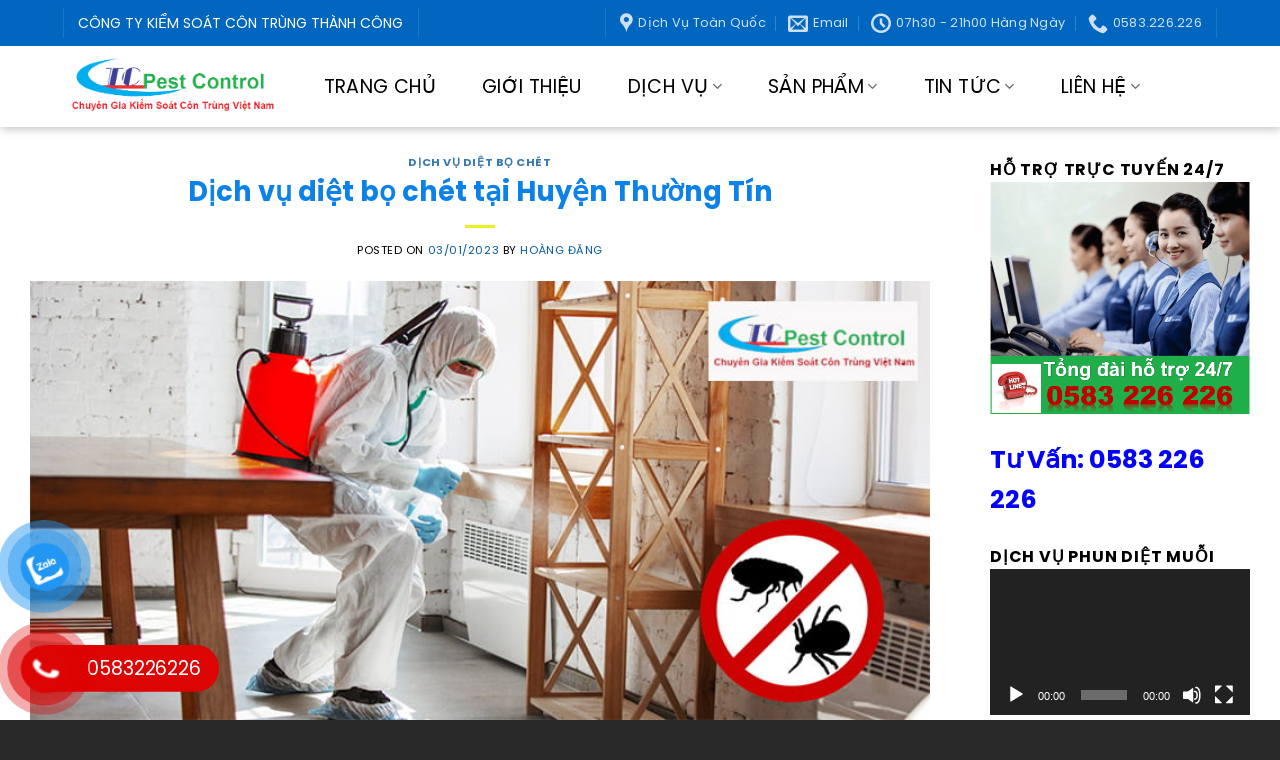

--- FILE ---
content_type: text/html; charset=UTF-8
request_url: https://ctydietcontrungthanhcong.com/dich-vu-diet-bo-chet-tai-huyen-thuong-tin/
body_size: 37831
content:
<!DOCTYPE html>
<!--[if IE 9 ]><html lang="vi" class="ie9 loading-site no-js"> <![endif]-->
<!--[if IE 8 ]><html lang="vi" class="ie8 loading-site no-js"> <![endif]-->
<!--[if (gte IE 9)|!(IE)]><!--><html lang="vi" class="loading-site no-js"> <!--<![endif]--><head><meta charset="UTF-8" /><link data-optimized="2" rel="stylesheet" href="https://ctydietcontrungthanhcong.com/wp-content/litespeed/css/9877d63a23736c4bc679ef5792928821.css?ver=4a6ee" /><link rel="profile" href="https://gmpg.org/xfn/11" /><link rel="pingback" href="" /> <script>(function(html){html.className = html.className.replace(/\bno-js\b/,'js')})(document.documentElement);</script> <style>#wpadminbar #wp-admin-bar-wccp_free_top_button .ab-icon:before {
	content: "\f160";
	color: #02CA02;
	top: 3px;
}
#wpadminbar #wp-admin-bar-wccp_free_top_button .ab-icon {
	transform: rotate(45deg);
}</style><meta name='robots' content='index, follow, max-image-preview:large, max-snippet:-1, max-video-preview:-1' /><style>img:is([sizes="auto" i], [sizes^="auto," i]) { contain-intrinsic-size: 3000px 1500px }</style><meta name="viewport" content="width=device-width, initial-scale=1, maximum-scale=1" /><title>Dịch vụ diệt bọ chét tại Huyện Thường Tín - &quot;An Toàn Giá Rẻ&quot;</title><meta name="description" content="Dịch vụ diệt bọ chét tại Huyện Thường Tín - Hà Nội. Gọi ngay 0583 226 226. Bảo hành 3 - 6 tháng. Cam kết diệt sạch bọ chét với giá rẻ nhất" /><link rel="canonical" href="https://ctydietcontrungthanhcong.com/dich-vu-diet-bo-chet-tai-huyen-thuong-tin/" /><meta property="og:locale" content="vi_VN" /><meta property="og:type" content="article" /><meta property="og:title" content="Dịch vụ diệt bọ chét tại Huyện Thường Tín - &quot;An Toàn Giá Rẻ&quot;" /><meta property="og:description" content="Dịch vụ diệt bọ chét tại Huyện Thường Tín - Hà Nội. Gọi ngay 0583 226 226. Bảo hành 3 - 6 tháng. Cam kết diệt sạch bọ chét với giá rẻ nhất" /><meta property="og:url" content="https://ctydietcontrungthanhcong.com/dich-vu-diet-bo-chet-tai-huyen-thuong-tin/" /><meta property="og:site_name" content="Thành Công Pest Control" /><meta property="article:published_time" content="2023-01-03T08:25:46+00:00" /><meta property="article:modified_time" content="2023-01-03T08:29:22+00:00" /><meta property="og:image" content="https://ctydietcontrungthanhcong.com/wp-content/uploads/2022/12/mot-so-dia-diem-diet-bo-cho.jpg" /><meta property="og:image:width" content="800" /><meta property="og:image:height" content="391" /><meta property="og:image:type" content="image/jpeg" /><meta name="author" content="Hoàng Đăng" /><meta name="twitter:card" content="summary_large_image" /><meta name="twitter:label1" content="Được viết bởi" /><meta name="twitter:data1" content="Hoàng Đăng" /><meta name="twitter:label2" content="Ước tính thời gian đọc" /><meta name="twitter:data2" content="6 phút" /> <script type="application/ld+json" class="yoast-schema-graph">{"@context":"https://schema.org","@graph":[{"@type":"Article","@id":"https://ctydietcontrungthanhcong.com/dich-vu-diet-bo-chet-tai-huyen-thuong-tin/#article","isPartOf":{"@id":"https://ctydietcontrungthanhcong.com/dich-vu-diet-bo-chet-tai-huyen-thuong-tin/"},"author":{"name":"Hoàng Đăng","@id":"https://ctydietcontrungthanhcong.com/#/schema/person/0bf8287baeab0dc443ab69e3a2e04c53"},"headline":"Dịch vụ diệt bọ chét tại Huyện Thường Tín","datePublished":"2023-01-03T08:25:46+00:00","dateModified":"2023-01-03T08:29:22+00:00","mainEntityOfPage":{"@id":"https://ctydietcontrungthanhcong.com/dich-vu-diet-bo-chet-tai-huyen-thuong-tin/"},"wordCount":1720,"publisher":{"@id":"https://ctydietcontrungthanhcong.com/#organization"},"image":{"@id":"https://ctydietcontrungthanhcong.com/dich-vu-diet-bo-chet-tai-huyen-thuong-tin/#primaryimage"},"thumbnailUrl":"https://ctydietcontrungthanhcong.com/wp-content/uploads/2022/12/mot-so-dia-diem-diet-bo-cho.jpg","articleSection":["Dịch vụ diệt bọ chét"],"inLanguage":"vi"},{"@type":"WebPage","@id":"https://ctydietcontrungthanhcong.com/dich-vu-diet-bo-chet-tai-huyen-thuong-tin/","url":"https://ctydietcontrungthanhcong.com/dich-vu-diet-bo-chet-tai-huyen-thuong-tin/","name":"Dịch vụ diệt bọ chét tại Huyện Thường Tín - \"An Toàn Giá Rẻ\"","isPartOf":{"@id":"https://ctydietcontrungthanhcong.com/#website"},"primaryImageOfPage":{"@id":"https://ctydietcontrungthanhcong.com/dich-vu-diet-bo-chet-tai-huyen-thuong-tin/#primaryimage"},"image":{"@id":"https://ctydietcontrungthanhcong.com/dich-vu-diet-bo-chet-tai-huyen-thuong-tin/#primaryimage"},"thumbnailUrl":"https://ctydietcontrungthanhcong.com/wp-content/uploads/2022/12/mot-so-dia-diem-diet-bo-cho.jpg","datePublished":"2023-01-03T08:25:46+00:00","dateModified":"2023-01-03T08:29:22+00:00","description":"Dịch vụ diệt bọ chét tại Huyện Thường Tín - Hà Nội. Gọi ngay 0583 226 226. Bảo hành 3 - 6 tháng. Cam kết diệt sạch bọ chét với giá rẻ nhất","inLanguage":"vi","potentialAction":[{"@type":"ReadAction","target":["https://ctydietcontrungthanhcong.com/dich-vu-diet-bo-chet-tai-huyen-thuong-tin/"]}]},{"@type":"ImageObject","inLanguage":"vi","@id":"https://ctydietcontrungthanhcong.com/dich-vu-diet-bo-chet-tai-huyen-thuong-tin/#primaryimage","url":"https://ctydietcontrungthanhcong.com/wp-content/uploads/2022/12/mot-so-dia-diem-diet-bo-cho.jpg","contentUrl":"https://ctydietcontrungthanhcong.com/wp-content/uploads/2022/12/mot-so-dia-diem-diet-bo-cho.jpg","width":800,"height":391,"caption":"Câu hỏi thường gặp của khách hàng khi phun diệt muỗi"},{"@type":"WebSite","@id":"https://ctydietcontrungthanhcong.com/#website","url":"https://ctydietcontrungthanhcong.com/","name":"Thành Công Pest Control","description":"","publisher":{"@id":"https://ctydietcontrungthanhcong.com/#organization"},"potentialAction":[{"@type":"SearchAction","target":{"@type":"EntryPoint","urlTemplate":"https://ctydietcontrungthanhcong.com/?s={search_term_string}"},"query-input":{"@type":"PropertyValueSpecification","valueRequired":true,"valueName":"search_term_string"}}],"inLanguage":"vi"},{"@type":"Organization","@id":"https://ctydietcontrungthanhcong.com/#organization","name":"Thành Công Pest Control","url":"https://ctydietcontrungthanhcong.com/","logo":{"@type":"ImageObject","inLanguage":"vi","@id":"https://ctydietcontrungthanhcong.com/#/schema/logo/image/","url":"https://ctydietcontrungthanhcong.com/wp-content/uploads/2023/02/cropped-logo-thanh-cong-removebg-preview.png","contentUrl":"https://ctydietcontrungthanhcong.com/wp-content/uploads/2023/02/cropped-logo-thanh-cong-removebg-preview.png","width":512,"height":512,"caption":"Thành Công Pest Control"},"image":{"@id":"https://ctydietcontrungthanhcong.com/#/schema/logo/image/"}},{"@type":"Person","@id":"https://ctydietcontrungthanhcong.com/#/schema/person/0bf8287baeab0dc443ab69e3a2e04c53","name":"Hoàng Đăng","sameAs":["quantriweb"],"url":"https://ctydietcontrungthanhcong.com/author/quantriweb/"}]}</script> <link rel='dns-prefetch' href='//cdn.jsdelivr.net' /><link rel='dns-prefetch' href='//fonts.googleapis.com' /><link rel="alternate" type="application/rss+xml" title="Dòng thông tin Thành Công Pest Control &raquo;" href="https://ctydietcontrungthanhcong.com/feed/" /><link rel="alternate" type="application/rss+xml" title="Thành Công Pest Control &raquo; Dòng bình luận" href="https://ctydietcontrungthanhcong.com/comments/feed/" /><link rel="alternate" type="application/rss+xml" title="Thành Công Pest Control &raquo; Dịch vụ diệt bọ chét tại Huyện Thường Tín Dòng bình luận" href="https://ctydietcontrungthanhcong.com/dich-vu-diet-bo-chet-tai-huyen-thuong-tin/feed/" /><link rel="prefetch" href="https://ctydietcontrungthanhcong.com/wp-content/themes/flatsome/assets/js/chunk.countup.fe2c1016.js" /><link rel="prefetch" href="https://ctydietcontrungthanhcong.com/wp-content/themes/flatsome/assets/js/chunk.sticky-sidebar.a58a6557.js" /><link rel="prefetch" href="https://ctydietcontrungthanhcong.com/wp-content/themes/flatsome/assets/js/chunk.tooltips.29144c1c.js" /><link rel="prefetch" href="https://ctydietcontrungthanhcong.com/wp-content/themes/flatsome/assets/js/chunk.vendors-popups.947eca5c.js" /><link rel="prefetch" href="https://ctydietcontrungthanhcong.com/wp-content/themes/flatsome/assets/js/chunk.vendors-slider.f0d2cbc9.js" /><style id='wp-block-library-inline-css' type='text/css'>:root{--wp-admin-theme-color:#007cba;--wp-admin-theme-color--rgb:0,124,186;--wp-admin-theme-color-darker-10:#006ba1;--wp-admin-theme-color-darker-10--rgb:0,107,161;--wp-admin-theme-color-darker-20:#005a87;--wp-admin-theme-color-darker-20--rgb:0,90,135;--wp-admin-border-width-focus:2px;--wp-block-synced-color:#7a00df;--wp-block-synced-color--rgb:122,0,223;--wp-bound-block-color:var(--wp-block-synced-color)}@media (min-resolution:192dpi){:root{--wp-admin-border-width-focus:1.5px}}.wp-element-button{cursor:pointer}:root{--wp--preset--font-size--normal:16px;--wp--preset--font-size--huge:42px}:root .has-very-light-gray-background-color{background-color:#eee}:root .has-very-dark-gray-background-color{background-color:#313131}:root .has-very-light-gray-color{color:#eee}:root .has-very-dark-gray-color{color:#313131}:root .has-vivid-green-cyan-to-vivid-cyan-blue-gradient-background{background:linear-gradient(135deg,#00d084,#0693e3)}:root .has-purple-crush-gradient-background{background:linear-gradient(135deg,#34e2e4,#4721fb 50%,#ab1dfe)}:root .has-hazy-dawn-gradient-background{background:linear-gradient(135deg,#faaca8,#dad0ec)}:root .has-subdued-olive-gradient-background{background:linear-gradient(135deg,#fafae1,#67a671)}:root .has-atomic-cream-gradient-background{background:linear-gradient(135deg,#fdd79a,#004a59)}:root .has-nightshade-gradient-background{background:linear-gradient(135deg,#330968,#31cdcf)}:root .has-midnight-gradient-background{background:linear-gradient(135deg,#020381,#2874fc)}.has-regular-font-size{font-size:1em}.has-larger-font-size{font-size:2.625em}.has-normal-font-size{font-size:var(--wp--preset--font-size--normal)}.has-huge-font-size{font-size:var(--wp--preset--font-size--huge)}.has-text-align-center{text-align:center}.has-text-align-left{text-align:left}.has-text-align-right{text-align:right}#end-resizable-editor-section{display:none}.aligncenter{clear:both}.items-justified-left{justify-content:flex-start}.items-justified-center{justify-content:center}.items-justified-right{justify-content:flex-end}.items-justified-space-between{justify-content:space-between}.screen-reader-text{border:0;clip:rect(1px,1px,1px,1px);clip-path:inset(50%);height:1px;margin:-1px;overflow:hidden;padding:0;position:absolute;width:1px;word-wrap:normal!important}.screen-reader-text:focus{background-color:#ddd;clip:auto!important;clip-path:none;color:#444;display:block;font-size:1em;height:auto;left:5px;line-height:normal;padding:15px 23px 14px;text-decoration:none;top:5px;width:auto;z-index:100000}html :where(.has-border-color){border-style:solid}html :where([style*=border-top-color]){border-top-style:solid}html :where([style*=border-right-color]){border-right-style:solid}html :where([style*=border-bottom-color]){border-bottom-style:solid}html :where([style*=border-left-color]){border-left-style:solid}html :where([style*=border-width]){border-style:solid}html :where([style*=border-top-width]){border-top-style:solid}html :where([style*=border-right-width]){border-right-style:solid}html :where([style*=border-bottom-width]){border-bottom-style:solid}html :where([style*=border-left-width]){border-left-style:solid}html :where(img[class*=wp-image-]){height:auto;max-width:100%}:where(figure){margin:0 0 1em}html :where(.is-position-sticky){--wp-admin--admin-bar--position-offset:var(--wp-admin--admin-bar--height,0px)}@media screen and (max-width:600px){html :where(.is-position-sticky){--wp-admin--admin-bar--position-offset:0px}}</style><style id='classic-theme-styles-inline-css' type='text/css'>/*! This file is auto-generated */
.wp-block-button__link{color:#fff;background-color:#32373c;border-radius:9999px;box-shadow:none;text-decoration:none;padding:calc(.667em + 2px) calc(1.333em + 2px);font-size:1.125em}.wp-block-file__button{background:#32373c;color:#fff;text-decoration:none}</style><link rel='stylesheet' id='wpb-fa-css' href='https://ctydietcontrungthanhcong.com/wp-content/themes/flatsome%20child/fontawesome-free/css/all.css?ver=6.7.2' type='text/css' media='all' /><style id='flatsome-main-inline-css' type='text/css'>@font-face {
				font-family: "fl-icons";
				font-display: block;
				src: url(https://ctydietcontrungthanhcong.com/wp-content/themes/flatsome/assets/css/icons/fl-icons.eot?v=3.15.2);
				src:
					url(https://ctydietcontrungthanhcong.com/wp-content/themes/flatsome/assets/css/icons/fl-icons.eot#iefix?v=3.15.2) format("embedded-opentype"),
					url(https://ctydietcontrungthanhcong.com/wp-content/themes/flatsome/assets/css/icons/fl-icons.woff2?v=3.15.2) format("woff2"),
					url(https://ctydietcontrungthanhcong.com/wp-content/themes/flatsome/assets/css/icons/fl-icons.ttf?v=3.15.2) format("truetype"),
					url(https://ctydietcontrungthanhcong.com/wp-content/themes/flatsome/assets/css/icons/fl-icons.woff?v=3.15.2) format("woff"),
					url(https://ctydietcontrungthanhcong.com/wp-content/themes/flatsome/assets/css/icons/fl-icons.svg?v=3.15.2#fl-icons) format("svg");
			}</style><link rel='stylesheet' id='flatsome-style-css' href='https://ctydietcontrungthanhcong.com/wp-content/themes/flatsome%20child/style.css?ver=3.0' type='text/css' media='all' /><link rel='stylesheet' id='flatsome-googlefonts-css' href='//fonts.googleapis.com/css?family=Poppins%3Aregular%2C700%2Cregular%2C700%2Cregular&#038;display=block&#038;ver=3.9' type='text/css' media='all' /> <script type="text/javascript">window._nslDOMReady = function (callback) {
                if ( document.readyState === "complete" || document.readyState === "interactive" ) {
                    callback();
                } else {
                    document.addEventListener( "DOMContentLoaded", callback );
                }
            };</script> <script type="text/javascript" id="wp-i18n-js-after">/*  */
wp.i18n.setLocaleData( { 'text direction\u0004ltr': [ 'ltr' ] } );
/*  */</script> <script type="text/javascript" id="wp-api-fetch-js-translations">/*  */
( function( domain, translations ) {
	var localeData = translations.locale_data[ domain ] || translations.locale_data.messages;
	localeData[""].domain = domain;
	wp.i18n.setLocaleData( localeData, domain );
} )( "default", {"translation-revision-date":"2023-07-15 15:30:50+0000","generator":"GlotPress\/4.0.0-alpha.9","domain":"messages","locale_data":{"messages":{"":{"domain":"messages","plural-forms":"nplurals=1; plural=0;","lang":"vi_VN"},"The response is not a valid JSON response.":["Ph\u1ea3n h\u1ed3i kh\u00f4ng ph\u1ea3i l\u00e0 m\u1ed9t JSON h\u1ee3p l\u1ec7."],"An unknown error occurred.":["C\u00f3 l\u1ed7i n\u00e0o \u0111\u00f3 \u0111\u00e3 x\u1ea3y ra."],"Media upload failed. If this is a photo or a large image, please scale it down and try again.":["T\u1ea3i l\u00ean media kh\u00f4ng th\u00e0nh c\u00f4ng. N\u1ebfu \u0111\u00e2y l\u00e0 h\u00ecnh \u1ea3nh c\u00f3 k\u00edch th\u01b0\u1edbc l\u1edbn, vui l\u00f2ng thu nh\u1ecf n\u00f3 xu\u1ed1ng v\u00e0 th\u1eed l\u1ea1i."],"You are probably offline.":["C\u00f3 th\u1ec3 b\u1ea1n \u0111ang ngo\u1ea1i tuy\u1ebfn."]}},"comment":{"reference":"wp-includes\/js\/dist\/api-fetch.js"}} );
/*  */</script> <script type="text/javascript" id="wp-api-fetch-js-after">/*  */
wp.apiFetch.use( wp.apiFetch.createRootURLMiddleware( "https://ctydietcontrungthanhcong.com/wp-json/" ) );
wp.apiFetch.nonceMiddleware = wp.apiFetch.createNonceMiddleware( "f6da3c5387" );
wp.apiFetch.use( wp.apiFetch.nonceMiddleware );
wp.apiFetch.use( wp.apiFetch.mediaUploadMiddleware );
wp.apiFetch.nonceEndpoint = "https://ctydietcontrungthanhcong.com/wp-admin/admin-ajax.php?action=rest-nonce";
/*  */</script> <script type="text/javascript" id="burst-js-extra">/*  */
var burst = {"cookie_retention_days":"30","beacon_url":"https:\/\/ctydietcontrungthanhcong.com\/wp-content\/plugins\/burst-statistics\/endpoint.php","options":{"beacon_enabled":0,"enable_cookieless_tracking":0,"enable_turbo_mode":0,"do_not_track":0,"track_url_change":0},"goals":[],"goals_script_url":"https:\/\/ctydietcontrungthanhcong.com\/wp-content\/plugins\/burst-statistics\/\/assets\/js\/build\/burst-goals.js?v=1.7.5"};
/*  */</script> <script type="text/javascript" id="post-views-counter-frontend-js-before">/*  */
var pvcArgsFrontend = {"mode":"js","postID":6502,"requestURL":"https:\/\/ctydietcontrungthanhcong.com\/wp-admin\/admin-ajax.php","nonce":"1255b54b84","dataStorage":"cookies","multisite":false,"path":"\/","domain":""};
/*  */</script> <script type="text/javascript" src="https://ctydietcontrungthanhcong.com/wp-includes/js/jquery/jquery.min.js?ver=3.7.1" id="jquery-core-js"></script> <link rel="https://api.w.org/" href="https://ctydietcontrungthanhcong.com/wp-json/" /><link rel="alternate" title="JSON" type="application/json" href="https://ctydietcontrungthanhcong.com/wp-json/wp/v2/posts/6502" /><link rel="EditURI" type="application/rsd+xml" title="RSD" href="https://ctydietcontrungthanhcong.com/xmlrpc.php?rsd" /><meta name="generator" content="WordPress 6.7.2" /><link rel='shortlink' href='https://ctydietcontrungthanhcong.com/?p=6502' /><link rel="alternate" title="oNhúng (JSON)" type="application/json+oembed" href="https://ctydietcontrungthanhcong.com/wp-json/oembed/1.0/embed?url=https%3A%2F%2Fctydietcontrungthanhcong.com%2Fdich-vu-diet-bo-chet-tai-huyen-thuong-tin%2F" /><link rel="alternate" title="oNhúng (XML)" type="text/xml+oembed" href="https://ctydietcontrungthanhcong.com/wp-json/oembed/1.0/embed?url=https%3A%2F%2Fctydietcontrungthanhcong.com%2Fdich-vu-diet-bo-chet-tai-huyen-thuong-tin%2F&#038;format=xml" /><meta name="google-site-verification" content="ePfnFYLj5MGqnjmksZn8U4BsWpSeMKlTKyJXPoErBJs" />
 <script async src="https://www.googletagmanager.com/gtag/js?id=G-JGP82HV41B"></script> <script>window.dataLayer = window.dataLayer || [];
  function gtag(){dataLayer.push(arguments);}
  gtag('js', new Date());

  gtag('config', 'G-JGP82HV41B');</script> <head> <script id="wpcp_disable_selection" type="text/javascript">var image_save_msg='You are not allowed to save images!';
	var no_menu_msg='Context Menu disabled!';
	var smessage = "Bản quyền thuộc về - Nguyễn Ho&agrave;ng Đăng 21/08/2018@ Li&ecirc;n hệ chủ sở hữu 0583 226 226!";

function disableEnterKey(e)
{
	var elemtype = e.target.tagName;
	
	elemtype = elemtype.toUpperCase();
	
	if (elemtype == "TEXT" || elemtype == "TEXTAREA" || elemtype == "INPUT" || elemtype == "PASSWORD" || elemtype == "SELECT" || elemtype == "OPTION" || elemtype == "EMBED")
	{
		elemtype = 'TEXT';
	}
	
	if (e.ctrlKey){
     var key;
     if(window.event)
          key = window.event.keyCode;     //IE
     else
          key = e.which;     //firefox (97)
    //if (key != 17) alert(key);
     if (elemtype!= 'TEXT' && (key == 97 || key == 65 || key == 67 || key == 99 || key == 88 || key == 120 || key == 26 || key == 85  || key == 86 || key == 83 || key == 43 || key == 73))
     {
		if(wccp_free_iscontenteditable(e)) return true;
		show_wpcp_message('You are not allowed to copy content or view source');
		return false;
     }else
     	return true;
     }
}


/*For contenteditable tags*/
function wccp_free_iscontenteditable(e)
{
	var e = e || window.event; // also there is no e.target property in IE. instead IE uses window.event.srcElement
  	
	var target = e.target || e.srcElement;

	var elemtype = e.target.nodeName;
	
	elemtype = elemtype.toUpperCase();
	
	var iscontenteditable = "false";
		
	if(typeof target.getAttribute!="undefined" ) iscontenteditable = target.getAttribute("contenteditable"); // Return true or false as string
	
	var iscontenteditable2 = false;
	
	if(typeof target.isContentEditable!="undefined" ) iscontenteditable2 = target.isContentEditable; // Return true or false as boolean

	if(target.parentElement.isContentEditable) iscontenteditable2 = true;
	
	if (iscontenteditable == "true" || iscontenteditable2 == true)
	{
		if(typeof target.style!="undefined" ) target.style.cursor = "text";
		
		return true;
	}
}

////////////////////////////////////
function disable_copy(e)
{	
	var e = e || window.event; // also there is no e.target property in IE. instead IE uses window.event.srcElement
	
	var elemtype = e.target.tagName;
	
	elemtype = elemtype.toUpperCase();
	
	if (elemtype == "TEXT" || elemtype == "TEXTAREA" || elemtype == "INPUT" || elemtype == "PASSWORD" || elemtype == "SELECT" || elemtype == "OPTION" || elemtype == "EMBED")
	{
		elemtype = 'TEXT';
	}
	
	if(wccp_free_iscontenteditable(e)) return true;
	
	var isSafari = /Safari/.test(navigator.userAgent) && /Apple Computer/.test(navigator.vendor);
	
	var checker_IMG = '';
	if (elemtype == "IMG" && checker_IMG == 'checked' && e.detail >= 2) {show_wpcp_message(alertMsg_IMG);return false;}
	if (elemtype != "TEXT")
	{
		if (smessage !== "" && e.detail == 2)
			show_wpcp_message(smessage);
		
		if (isSafari)
			return true;
		else
			return false;
	}	
}

//////////////////////////////////////////
function disable_copy_ie()
{
	var e = e || window.event;
	var elemtype = window.event.srcElement.nodeName;
	elemtype = elemtype.toUpperCase();
	if(wccp_free_iscontenteditable(e)) return true;
	if (elemtype == "IMG") {show_wpcp_message(alertMsg_IMG);return false;}
	if (elemtype != "TEXT" && elemtype != "TEXTAREA" && elemtype != "INPUT" && elemtype != "PASSWORD" && elemtype != "SELECT" && elemtype != "OPTION" && elemtype != "EMBED")
	{
		return false;
	}
}	
function reEnable()
{
	return true;
}
document.onkeydown = disableEnterKey;
document.onselectstart = disable_copy_ie;
if(navigator.userAgent.indexOf('MSIE')==-1)
{
	document.onmousedown = disable_copy;
	document.onclick = reEnable;
}
function disableSelection(target)
{
    //For IE This code will work
    if (typeof target.onselectstart!="undefined")
    target.onselectstart = disable_copy_ie;
    
    //For Firefox This code will work
    else if (typeof target.style.MozUserSelect!="undefined")
    {target.style.MozUserSelect="none";}
    
    //All other  (ie: Opera) This code will work
    else
    target.onmousedown=function(){return false}
    target.style.cursor = "default";
}
//Calling the JS function directly just after body load
window.onload = function(){disableSelection(document.body);};

//////////////////special for safari Start////////////////
var onlongtouch;
var timer;
var touchduration = 1000; //length of time we want the user to touch before we do something

var elemtype = "";
function touchstart(e) {
	var e = e || window.event;
  // also there is no e.target property in IE.
  // instead IE uses window.event.srcElement
  	var target = e.target || e.srcElement;
	
	elemtype = window.event.srcElement.nodeName;
	
	elemtype = elemtype.toUpperCase();
	
	if(!wccp_pro_is_passive()) e.preventDefault();
	if (!timer) {
		timer = setTimeout(onlongtouch, touchduration);
	}
}

function touchend() {
    //stops short touches from firing the event
    if (timer) {
        clearTimeout(timer);
        timer = null;
    }
	onlongtouch();
}

onlongtouch = function(e) { //this will clear the current selection if anything selected
	
	if (elemtype != "TEXT" && elemtype != "TEXTAREA" && elemtype != "INPUT" && elemtype != "PASSWORD" && elemtype != "SELECT" && elemtype != "EMBED" && elemtype != "OPTION")	
	{
		if (window.getSelection) {
			if (window.getSelection().empty) {  // Chrome
			window.getSelection().empty();
			} else if (window.getSelection().removeAllRanges) {  // Firefox
			window.getSelection().removeAllRanges();
			}
		} else if (document.selection) {  // IE?
			document.selection.empty();
		}
		return false;
	}
};

document.addEventListener("DOMContentLoaded", function(event) { 
    window.addEventListener("touchstart", touchstart, false);
    window.addEventListener("touchend", touchend, false);
});

function wccp_pro_is_passive() {

  var cold = false,
  hike = function() {};

  try {
	  const object1 = {};
  var aid = Object.defineProperty(object1, 'passive', {
  get() {cold = true}
  });
  window.addEventListener('test', hike, aid);
  window.removeEventListener('test', hike, aid);
  } catch (e) {}

  return cold;
}
/*special for safari End*/</script> <!--[if IE]><link rel="stylesheet" type="text/css" href="https://ctydietcontrungthanhcong.com/wp-content/themes/flatsome/assets/css/ie-fallback.css"><script src="//cdnjs.cloudflare.com/ajax/libs/html5shiv/3.6.1/html5shiv.js"></script><script>var head = document.getElementsByTagName('head')[0],style = document.createElement('style');style.type = 'text/css';style.styleSheet.cssText = ':before,:after{content:none !important';head.appendChild(style);setTimeout(function(){head.removeChild(style);}, 0);</script><script src="https://ctydietcontrungthanhcong.com/wp-content/themes/flatsome/assets/libs/ie-flexibility.js"></script><![endif]--> <script>(function(w,d,s,l,i){w[l]=w[l]||[];w[l].push({'gtm.start':
new Date().getTime(),event:'gtm.js'});var f=d.getElementsByTagName(s)[0],
j=d.createElement(s),dl=l!='dataLayer'?'&l='+l:'';j.async=true;j.src=
'https://www.googletagmanager.com/gtm.js?id='+i+dl;f.parentNode.insertBefore(j,f);
})(window,document,'script','dataLayer','GTM-P2RW6XNT');</script> 
 <script>(function(w,d,s,l,i){w[l]=w[l]||[];w[l].push({'gtm.start':
new Date().getTime(),event:'gtm.js'});var f=d.getElementsByTagName(s)[0],
j=d.createElement(s),dl=l!='dataLayer'?'&l='+l:'';j.async=true;j.src=
'https://www.googletagmanager.com/gtm.js?id='+i+dl;f.parentNode.insertBefore(j,f);
})(window,document,'script','dataLayer','GTM-N5K7ZFC2');</script> <link rel="icon" href="https://ctydietcontrungthanhcong.com/wp-content/uploads/2023/02/cropped-logo-thanh-cong-removebg-preview-1-32x32.png" sizes="32x32" /><link rel="icon" href="https://ctydietcontrungthanhcong.com/wp-content/uploads/2023/02/cropped-logo-thanh-cong-removebg-preview-1-192x192.png" sizes="192x192" /><link rel="apple-touch-icon" href="https://ctydietcontrungthanhcong.com/wp-content/uploads/2023/02/cropped-logo-thanh-cong-removebg-preview-1-180x180.png" /><meta name="msapplication-TileImage" content="https://ctydietcontrungthanhcong.com/wp-content/uploads/2023/02/cropped-logo-thanh-cong-removebg-preview-1-270x270.png" /><style id="custom-css" type="text/css">:root {--primary-color: #2c95f1;}.full-width .ubermenu-nav, .container, .row{max-width: 1470px}.row.row-collapse{max-width: 1440px}.row.row-small{max-width: 1462.5px}.row.row-large{max-width: 1500px}.header-main{height: 81px}#logo img{max-height: 81px}#logo{width:219px;}#logo img{padding:5px 0;}.header-bottom{min-height: 40px}.header-top{min-height: 46px}.transparent .header-main{height: 71px}.transparent #logo img{max-height: 71px}.has-transparent + .page-title:first-of-type,.has-transparent + #main > .page-title,.has-transparent + #main > div > .page-title,.has-transparent + #main .page-header-wrapper:first-of-type .page-title{padding-top: 101px;}.transparent .header-wrapper{background-color: rgba(229,209,32,0.82)!important;}.transparent .top-divider{display: none;}.header.show-on-scroll,.stuck .header-main{height:70px!important}.stuck #logo img{max-height: 70px!important}.search-form{ width: 40%;}.header-bg-color {background-color: rgba(255,255,255,0.99)}.header-bottom {background-color: #81d742}.top-bar-nav > li > a{line-height: 29px }.stuck .header-main .nav > li > a{line-height: 16px }.header-bottom-nav > li > a{line-height: 20px }@media (max-width: 549px) {.header-main{height: 70px}#logo img{max-height: 70px}}.nav-dropdown{font-size:83%}.nav-dropdown-has-arrow li.has-dropdown:after{border-bottom-color: #ffffff;}.nav .nav-dropdown{background-color: #ffffff}.header-top{background-color:#0066bf!important;}/* Color */.accordion-title.active, .has-icon-bg .icon .icon-inner,.logo a, .primary.is-underline, .primary.is-link, .badge-outline .badge-inner, .nav-outline > li.active> a,.nav-outline >li.active > a, .cart-icon strong,[data-color='primary'], .is-outline.primary{color: #2c95f1;}/* Color !important */[data-text-color="primary"]{color: #2c95f1!important;}/* Background Color */[data-text-bg="primary"]{background-color: #2c95f1;}/* Background */.scroll-to-bullets a,.featured-title, .label-new.menu-item > a:after, .nav-pagination > li > .current,.nav-pagination > li > span:hover,.nav-pagination > li > a:hover,.has-hover:hover .badge-outline .badge-inner,button[type="submit"], .button.wc-forward:not(.checkout):not(.checkout-button), .button.submit-button, .button.primary:not(.is-outline),.featured-table .title,.is-outline:hover, .has-icon:hover .icon-label,.nav-dropdown-bold .nav-column li > a:hover, .nav-dropdown.nav-dropdown-bold > li > a:hover, .nav-dropdown-bold.dark .nav-column li > a:hover, .nav-dropdown.nav-dropdown-bold.dark > li > a:hover, .header-vertical-menu__opener ,.is-outline:hover, .tagcloud a:hover,.grid-tools a, input[type='submit']:not(.is-form), .box-badge:hover .box-text, input.button.alt,.nav-box > li > a:hover,.nav-box > li.active > a,.nav-pills > li.active > a ,.current-dropdown .cart-icon strong, .cart-icon:hover strong, .nav-line-bottom > li > a:before, .nav-line-grow > li > a:before, .nav-line > li > a:before,.banner, .header-top, .slider-nav-circle .flickity-prev-next-button:hover svg, .slider-nav-circle .flickity-prev-next-button:hover .arrow, .primary.is-outline:hover, .button.primary:not(.is-outline), input[type='submit'].primary, input[type='submit'].primary, input[type='reset'].button, input[type='button'].primary, .badge-inner{background-color: #2c95f1;}/* Border */.nav-vertical.nav-tabs > li.active > a,.scroll-to-bullets a.active,.nav-pagination > li > .current,.nav-pagination > li > span:hover,.nav-pagination > li > a:hover,.has-hover:hover .badge-outline .badge-inner,.accordion-title.active,.featured-table,.is-outline:hover, .tagcloud a:hover,blockquote, .has-border, .cart-icon strong:after,.cart-icon strong,.blockUI:before, .processing:before,.loading-spin, .slider-nav-circle .flickity-prev-next-button:hover svg, .slider-nav-circle .flickity-prev-next-button:hover .arrow, .primary.is-outline:hover{border-color: #2c95f1}.nav-tabs > li.active > a{border-top-color: #2c95f1}.widget_shopping_cart_content .blockUI.blockOverlay:before { border-left-color: #2c95f1 }.woocommerce-checkout-review-order .blockUI.blockOverlay:before { border-left-color: #2c95f1 }/* Fill */.slider .flickity-prev-next-button:hover svg,.slider .flickity-prev-next-button:hover .arrow{fill: #2c95f1;}/* Background Color */[data-icon-label]:after, .secondary.is-underline:hover,.secondary.is-outline:hover,.icon-label,.button.secondary:not(.is-outline),.button.alt:not(.is-outline), .badge-inner.on-sale, .button.checkout, .single_add_to_cart_button, .current .breadcrumb-step{ background-color:#ba32dc; }[data-text-bg="secondary"]{background-color: #ba32dc;}/* Color */.secondary.is-underline,.secondary.is-link, .secondary.is-outline,.stars a.active, .star-rating:before, .woocommerce-page .star-rating:before,.star-rating span:before, .color-secondary{color: #ba32dc}/* Color !important */[data-text-color="secondary"]{color: #ba32dc!important;}/* Border */.secondary.is-outline:hover{border-color:#ba32dc}.success.is-underline:hover,.success.is-outline:hover,.success{background-color: #458617}.success-color, .success.is-link, .success.is-outline{color: #458617;}.success-border{border-color: #458617!important;}/* Color !important */[data-text-color="success"]{color: #458617!important;}/* Background Color */[data-text-bg="success"]{background-color: #458617;}.alert.is-underline:hover,.alert.is-outline:hover,.alert{background-color: #dd3333}.alert.is-link, .alert.is-outline, .color-alert{color: #dd3333;}/* Color !important */[data-text-color="alert"]{color: #dd3333!important;}/* Background Color */[data-text-bg="alert"]{background-color: #dd3333;}body{font-size: 100%;}@media screen and (max-width: 549px){body{font-size: 100%;}}body{font-family:"Poppins", sans-serif}body{font-weight: 0}body{color: #000000}.nav > li > a {font-family:"Poppins", sans-serif;}.mobile-sidebar-levels-2 .nav > li > ul > li > a {font-family:"Poppins", sans-serif;}.nav > li > a {font-weight: 700;}.mobile-sidebar-levels-2 .nav > li > ul > li > a {font-weight: 700;}h1,h2,h3,h4,h5,h6,.heading-font, .off-canvas-center .nav-sidebar.nav-vertical > li > a{font-family: "Poppins", sans-serif;}h1,h2,h3,h4,h5,h6,.heading-font,.banner h1,.banner h2{font-weight: 700;}h1,h2,h3,h4,h5,h6,.heading-font{color: #0c81e8;}.alt-font{font-family: "Poppins", sans-serif;}.alt-font{font-weight: 0!important;}.header:not(.transparent) .top-bar-nav > li > a {color: #45bd1d;}.header:not(.transparent) .top-bar-nav.nav > li > a:hover,.header:not(.transparent) .top-bar-nav.nav > li.active > a,.header:not(.transparent) .top-bar-nav.nav > li.current > a,.header:not(.transparent) .top-bar-nav.nav > li > a.active,.header:not(.transparent) .top-bar-nav.nav > li > a.current{color: #478d15;}.top-bar-nav.nav-line-bottom > li > a:before,.top-bar-nav.nav-line-grow > li > a:before,.top-bar-nav.nav-line > li > a:before,.top-bar-nav.nav-box > li > a:hover,.top-bar-nav.nav-box > li.active > a,.top-bar-nav.nav-pills > li > a:hover,.top-bar-nav.nav-pills > li.active > a{color:#FFF!important;background-color: #478d15;}.header:not(.transparent) .header-nav-main.nav > li > a {color: #000000;}.header:not(.transparent) .header-nav-main.nav > li > a:hover,.header:not(.transparent) .header-nav-main.nav > li.active > a,.header:not(.transparent) .header-nav-main.nav > li.current > a,.header:not(.transparent) .header-nav-main.nav > li > a.active,.header:not(.transparent) .header-nav-main.nav > li > a.current{color: #1e73be;}.header-nav-main.nav-line-bottom > li > a:before,.header-nav-main.nav-line-grow > li > a:before,.header-nav-main.nav-line > li > a:before,.header-nav-main.nav-box > li > a:hover,.header-nav-main.nav-box > li.active > a,.header-nav-main.nav-pills > li > a:hover,.header-nav-main.nav-pills > li.active > a{color:#FFF!important;background-color: #1e73be;}.header:not(.transparent) .header-bottom-nav.nav > li > a{color: #81d742;}.header:not(.transparent) .header-bottom-nav.nav > li > a:hover,.header:not(.transparent) .header-bottom-nav.nav > li.active > a,.header:not(.transparent) .header-bottom-nav.nav > li.current > a,.header:not(.transparent) .header-bottom-nav.nav > li > a.active,.header:not(.transparent) .header-bottom-nav.nav > li > a.current{color: #dd3333;}.header-bottom-nav.nav-line-bottom > li > a:before,.header-bottom-nav.nav-line-grow > li > a:before,.header-bottom-nav.nav-line > li > a:before,.header-bottom-nav.nav-box > li > a:hover,.header-bottom-nav.nav-box > li.active > a,.header-bottom-nav.nav-pills > li > a:hover,.header-bottom-nav.nav-pills > li.active > a{color:#FFF!important;background-color: #dd3333;}a{color: #0559a2;}a:hover{color: #0db824;}.tagcloud a:hover{border-color: #0db824;background-color: #0db824;}.widget a{color: #000000;}.widget a:hover{color: #41d64b;}.widget .tagcloud a:hover{border-color: #41d64b; background-color: #41d64b;}.is-divider{background-color: #eeee22;}.has-equal-box-heights .box-image {padding-top: 100%;}.header-main .social-icons,.header-main .cart-icon strong,.header-main .menu-title,.header-main .header-button > .button.is-outline,.header-main .nav > li > a > i:not(.icon-angle-down){color: #59d600!important;}.header-main .header-button > .button.is-outline,.header-main .cart-icon strong:after,.header-main .cart-icon strong{border-color: #59d600!important;}.header-main .header-button > .button:not(.is-outline){background-color: #59d600!important;}.header-main .current-dropdown .cart-icon strong,.header-main .header-button > .button:hover,.header-main .header-button > .button:hover i,.header-main .header-button > .button:hover span{color:#FFF!important;}.header-main .menu-title:hover,.header-main .social-icons a:hover,.header-main .header-button > .button.is-outline:hover,.header-main .nav > li > a:hover > i:not(.icon-angle-down){color: #000000!important;}.header-main .current-dropdown .cart-icon strong,.header-main .header-button > .button:hover{background-color: #000000!important;}.header-main .current-dropdown .cart-icon strong:after,.header-main .current-dropdown .cart-icon strong,.header-main .header-button > .button:hover{border-color: #000000!important;}.footer-1{background-color: #ffffff}.footer-2{background-color: #777777}.absolute-footer, html{background-color: rgba(0,0,0,0.84)}.header-vertical-menu__opener{background-color: #81d742}.header-vertical-menu__fly-out{background-color: #81d742}/* Custom CSS */@-webkit-keyframes my {0% { color: #0000FF; }50% { color: #0000FF; }100% { color: #0000FF; }}@-moz-keyframes my {0% { color: #0000FF; }50% { color: #0000FF; }100% { color: #0000FF; }}@-o-keyframes my {0% { color: #0000FF; }50% { color: #0000FF; }100% { color: #F8CD0A; }}@keyframes my {0% { color: #00FF00; }50% { color: #0000FF; }100% { color: #FF0000; }}.text-animation {Background:;font-size:25px;font-weight:bold;-webkit-animation: my 1300ms infinite;-moz-animation: my 1300ms infinite;-o-animation: my 1300ms infinite;animation: my 1300ms infinite;}.maps-wrapper {position: relative;padding-bottom: 90%; //(450/500*100% = 90%)height: 0;overflow: hidden;}/* Custom CSS Tablet */@media (max-width: 849px){.hdevvn-show-cats {display: none;}}.label-new.menu-item > a:after{content:"New";}.label-hot.menu-item > a:after{content:"Hot";}.label-sale.menu-item > a:after{content:"Sale";}.label-popular.menu-item > a:after{content:"Popular";}</style><style type="text/css" id="wp-custom-css">.page-inner li {
    margin-left: 20px;
}
.footer-wrapper li {
    margin-bottom: 0.1em;
}
ul.menu>li>a:before{
	content:'\f005';
	font-family:'font awesome 5 free';
	margin-right:5px;
	color: #2E9030;
}
@media screen and (min-width: 549px){
	.header-main .nav > li > a {
    font-weight: normal;
	    font-size: 19px;
    padding-right: 12px;
    padding-left: 12px;
}
	.hr-statistic-icon {
	padding-top:10px;
    font-size: 40px;
    margin-bottom: -15px;
	text-align:center;
	    color: #a1a1a1;
}
.hr-statistic-number {
    font-size: 50px;
    font-weight: bold;
    margin-bottom: 0px;
		text-align:center;
}
.hr-statistic-text {
		text-align:center;
	    text-transform: uppercase !important;
	    margin-top: -5px;
}
.grid__item{
    background-image: linear-gradient( 
150deg
 ,#eaeeef 0%,#cbd7d9 100%);
    border-radius: 100%;
    width: 230px;
    height: 230px;
border: 7px solid #e7e7e7d6;
	    margin: auto;
}}
@media screen and (max-width: 549px){.hr-statistic-icon {
	padding-top:10px;
    font-size: 30px;
    margin-bottom: -15px;
	text-align:center;
	    color: #a1a1a1;
}
.hr-statistic-number {
    font-size: 30px;
    font-weight: bold;
    margin-bottom: 0px;
		text-align:center;
}
.hr-statistic-text {
		text-align:center;
	    text-transform: uppercase !important;
	    margin-top: -5px;
}
.grid__item{
    background-image: linear-gradient( 
150deg
 ,#eaeeef 0%,#cbd7d9 100%);
    border-radius: 100%;
    width: 170px;
    height: 170px;
border: 7px solid #e7e7e7d6;
	    margin: auto;
}}
@media screen and (max-width: 549px){.box-vertical .box-image{width:40% !important;float:left;margin-right:10px;}
}
.box-vertical .box-text {
	    padding-top: 0px;
}
.ma22 .box-shadow-1{
	    border-top: 1px solid #eee;
}
.box-blog-post .is-divider {
display:none;
}
.ma1 .col-inner ul li {
	margin-left: 0.3em!important;
}
.m2 ul {
    list-style: none;
}
.m2{
	max-height: 200px;
    overflow-x: auto;
	    border: 1px solid #ddd;
    padding: 5px;
}
.ma1 h3{
    color: #2e9030;
	    border-bottom: 1px solid #ddd;
	    padding: 2px 8px 0px 8px;
	    background: #f3f3f3;
	border-left: 5px solid #2e9030;
}
.m4a .box-text h5{
	overflow: hidden;
text-overflow: ellipsis;
display: -webkit-box;
-webkit-box-orient: vertical;
-webkit-line-clamp: 2;
height: 40px;
	    text-transform: uppercase;
}
.header-contact-wrapper .nav-small.nav>li.html {
    font-size: .95em;
    font-weight: 600;
}
.header-bg-color{
    box-shadow: 1px 1px 10px rgb(0 0 0 / 15%);
}
.header:not(.transparent) .header-nav-main.nav > li > a:hover{
	color:red;
}

.widget .is-divider {
    display: none;
}
.nav-dark .nav>li>a{
	    text-transform: initial;
}
.top-divider {
    margin-bottom: -1px;
    border-top: 0px solid currentColor;
    opacity: 0.1;
}
/*-------------------*/
.cart-item .nav-dropdown-default>li:hover {
    background: #fff;
}
.wpcf7 .wpcf7-response-output {
    margin: 5px 0 0;
    border-radius: 0px;
}
.dark .widget .badge-outline .badge-inner {
    color: #fff;
    opacity: 1;
}

/* Chỉnh giá tiền*/
.price-wrapper span {
    font-size: 16px!important;
    color: red;
    font-weight: 700;
    text-shadow: 1px 1px 0 #fff, -1px -1px 0 #fff, 1px -1px 0 #fff, -1px 1px 0 #fff, 1px 1px 2px #333;
}
.tooltipster-default {
    display: none;
    border-radius: 5px;
    background: #111;
    color: #fff;
    transition: opacity .2s;
    opacity: 0;
}
.shortcode-error {
    display: none;
    border: 2px dashed #000;
    padding: 20px;
    color: #fff;
    font-size: 16px;
    background-color: #71cedf;
}
.nav p {
    padding: 5px;
    margin: 0;
    padding-bottom: 0;
}
body { 
	 overflow :hidden ;
}
.pull-left {
    color: #fff;
    float: left;
}
.product-small .box-image::before{
position:absolute;
top:0;
left:-75%;
z-index:2;
display:block;
content:'';
width:50%;
height:100%;
background:-webkit-linear-gradient(left,rgba(255,255,255,0) 0,rgba(255,255,255,.3) 100%);
background:linear-gradient(to right,rgba(255,255,255,0) 0,rgba(255,255,255,.3) 100%);
-webkit-transform:skewX(-25deg);transform:skewX(-25deg)
}

.full-width .ubermenu-nav, .container, .row {
    max-width: 1185px;
}

pre, blockquote, form, figure, p, dl, ul, ol {
    margin-bottom: 1em;
}

h4 {
    color: #555;
    width: 100%;
    margin-top: 0;
    margin-bottom: 0px;
    text-rendering: optimizeSpeed;
}

.box-text {
    padding-top: 10px;
    padding-bottom: 10px;
    position: relative;
    width: 100%;
    font-size: .9em;
}
.row .row-small:not(.row-collapse), .container .row-small:not(.row-collapse) {
    margin-left: -5px;
    margin-right: -5px;
    margin-bottom: 0;
}

.footer {
    padding: 10px 0 0;
}

ul.product_list_widget li img {
    top: 0px;
    position: absolute;
    left: 0;
    width: 80px;
    height: 80px;
    margin-bottom: 5px;
    object-fit: cover;
    object-position: 50% 50%;
}
ul.product_list_widget li {
    box-shadow: 0 1px 1px #d2d2d2;
    background: white;
    margin-bottom: 3px;
    list-style: none;
    padding: 10px 0 5px 90px;
    min-height: 80px;
    position: relative;
    overflow: hidden;
    vertical-align: top;
    line-height: 1.33;
}

/* Code menu cấp 3*/
.nav-dropdown>li.nav-dropdown-col{display:block}
.nav-dropdown{border:1px solid #ddd; padding:0}
.nav-dropdown .nav-dropdown-col>a, .nav-dropdown li a{font-weight:normal !important; text-transform:none !important;font-size:15px; font-weight:500}
.nav-dropdown .nav-dropdown-col>ul li:hover{background:#000}
.nav-dropdown-default>li:hover>a, .nav-dropdown .nav-dropdown-col>ul li:hover>a{color:white}
.nav-dropdown-default>li:hover{background:#000}
.nav-dropdown-default>li>a{border-bottom:0 !important}.nav-dropdown-has-arrow li.has-dropdown:before{border-width: 10px;
    margin-left: -10px;}
.nav-dropdown .nav-dropdown-col>ul{border: 1px solid #d2d2d2;margin-top:-40px;box-shadow: 2px 2px 5px #828282;display:none;position: absolute;
    left: 100%;z-index: 9;background: white;min-width: 240px;}
.nav-dropdown>li.nav-dropdown-col{width:100%;border-right:0}
.nav-dropdown .nav-dropdown-col>ul li a{padding:10px;  text-transform: none;color:black}
.header-nav li.nav-dropdown-col:hover >ul{display:block !important}</style></head><body data-rsssl=1 class="post-template-default single single-post postid-6502 single-format-standard none full-width header-shadow box-shadow lightbox nav-dropdown-has-shadow"><a class="skip-link screen-reader-text" href="#main">Skip to content</a><div id="wrapper"><header id="header" class="header has-sticky sticky-jump"><div class="header-wrapper"><div id="top-bar" class="header-top nav-dark hide-for-medium"><div class="flex-row container"><div class="flex-col hide-for-medium flex-left"><ul class="nav nav-left medium-nav-center nav-small  nav- nav-prompts-overlay"><li class="header-divider"></li><li class="html custom html_topbar_left"><span style="font-size:14px;">CÔNG TY KIỂM SOÁT CÔN TRÙNG THÀNH CÔNG</span></li><li class="header-divider"></li></ul></div><div class="flex-col hide-for-medium flex-center"><ul class="nav nav-center nav-small  nav- nav-prompts-overlay"></ul></div><div class="flex-col hide-for-medium flex-right"><ul class="nav top-bar-nav nav-right nav-small  nav- nav-prompts-overlay"><li class="header-divider"></li><li class="header-contact-wrapper"><ul id="header-contact" class="nav nav-divided nav-uppercase header-contact"><li class="">
<a target="_blank" rel="noopener noreferrer" href="https://maps.google.com/?q=https://maps.app.goo.gl/sFwbnL5H7TG4yNmU8" title="https://maps.app.goo.gl/sFwbnL5H7TG4yNmU8" class="tooltip">
<i class="icon-map-pin-fill" style="font-size:20px;"></i>			     <span>
Dịch Vụ Toàn Quốc			     </span>
</a></li><li class="">
<a href="mailto:xuyenvietgroupvn@gmail.com" class="tooltip" title="xuyenvietgroupvn@gmail.com">
<i class="icon-envelop" style="font-size:20px;"></i>			       <span>
Email			       </span>
</a></li><li class="">
<a class="tooltip" title="07h30 - 21h00 Hàng Ngày | 07h30 - 21h00 ">
<i class="icon-clock" style="font-size:20px;"></i>			        <span>07h30 - 21h00 Hàng Ngày</span>
</a></li><li class="">
<a href="tel:0583.226.226" class="tooltip" title="0583.226.226">
<i class="icon-phone" style="font-size:20px;"></i>			      <span>0583.226.226</span>
</a></li></ul></li><li class="header-divider"></li></ul></div></div></div><div id="masthead" class="header-main has-sticky-logo"><div class="header-inner flex-row container logo-left medium-logo-center" role="navigation"><div id="logo" class="flex-col logo"><a href="https://ctydietcontrungthanhcong.com/" title="Thành Công Pest Control" rel="home">
<img width="647" height="274" src="https://ctydietcontrungthanhcong.com/wp-content/uploads/2022/09/thanh-cong-pestcontrol-removebg-preview.png" class="header-logo-sticky" alt="Thành Công Pest Control"/><img width="538" height="169" src="https://ctydietcontrungthanhcong.com/wp-content/uploads/2022/08/Logo-thanh-cong-removebg-preview.png" class="header_logo header-logo" alt="Thành Công Pest Control"/><img  width="538" height="169" src="https://ctydietcontrungthanhcong.com/wp-content/uploads/2022/08/Logo-thanh-cong-removebg-preview.png" class="header-logo-dark" alt="Thành Công Pest Control"/></a><p class="logo-tagline"></p></div><div class="flex-col show-for-medium flex-left"><ul class="mobile-nav nav nav-left "><li class="nav-icon has-icon">
<a href="#" data-open="#main-menu" data-pos="left" data-bg="main-menu-overlay" data-color="" class="is-small" aria-label="Menu" aria-controls="main-menu" aria-expanded="false">
<i class="icon-menu" ></i>
</a></li></ul></div><div class="flex-col hide-for-medium flex-left
flex-grow"><ul class="header-nav header-nav-main nav nav-left  nav-line-bottom nav-size-large nav-spacing-large nav-uppercase nav-prompts-overlay" ><li id="menu-item-44" class="menu-item menu-item-type-post_type menu-item-object-page menu-item-home menu-item-44 menu-item-design-default"><a href="https://ctydietcontrungthanhcong.com/" class="nav-top-link">Trang Chủ</a></li><li id="menu-item-46" class="menu-item menu-item-type-post_type menu-item-object-page menu-item-46 menu-item-design-default"><a href="https://ctydietcontrungthanhcong.com/gioi-thieu/" class="nav-top-link">Giới Thiệu</a></li><li id="menu-item-48" class="menu-item menu-item-type-taxonomy menu-item-object-category menu-item-has-children menu-item-48 menu-item-design-default has-dropdown"><a href="https://ctydietcontrungthanhcong.com/chuyen-muc/dich-vu/" class="nav-top-link">Dịch Vụ<i class="icon-angle-down" ></i></a><ul class="sub-menu nav-dropdown nav-dropdown-default"><li id="menu-item-1518" class="menu-item menu-item-type-post_type menu-item-object-post menu-item-has-children menu-item-1518 nav-dropdown-col"><a href="https://ctydietcontrungthanhcong.com/dich-vu-diet-moi-tan-goc/">DIỆT MỐI TẬN GỐC</a><ul class="sub-menu nav-column nav-dropdown-default"><li id="menu-item-17161" class="menu-item menu-item-type-post_type menu-item-object-post menu-item-17161"><a href="https://ctydietcontrungthanhcong.com/dich-vu-diet-moi-tai-ha-noi-2/">Diệt Mối Tại Hà Nội</a></li><li id="menu-item-17163" class="menu-item menu-item-type-post_type menu-item-object-post menu-item-17163"><a href="https://ctydietcontrungthanhcong.com/diet-moi-tan-goc-tai-bac-giang/">Diệt Mối Tại Bắc Giang</a></li><li id="menu-item-17165" class="menu-item menu-item-type-post_type menu-item-object-post menu-item-17165"><a href="https://ctydietcontrungthanhcong.com/dich-vu-diet-moi-tai-bac-ninh/">Diệt Mối Tại Bắc Ninh</a></li><li id="menu-item-17167" class="menu-item menu-item-type-post_type menu-item-object-post menu-item-17167"><a href="https://ctydietcontrungthanhcong.com/dich-vu-diet-moi-tai-bac-ninh/">Diệt Mối Tại Bắc Ninh</a></li><li id="menu-item-17168" class="menu-item menu-item-type-post_type menu-item-object-post menu-item-17168"><a href="https://ctydietcontrungthanhcong.com/dich-vu-diet-moi-tai-hung-yen/">Diệt Mối Tại Hưng Yên</a></li><li id="menu-item-17170" class="menu-item menu-item-type-post_type menu-item-object-post menu-item-17170"><a href="https://ctydietcontrungthanhcong.com/dich-vu-diet-moi-tan-goc-gia-re-tai-hai-duong/">Diệt Mối Tại Hải Dương</a></li><li id="menu-item-17172" class="menu-item menu-item-type-post_type menu-item-object-post menu-item-17172"><a href="https://ctydietcontrungthanhcong.com/dich-vu-diet-moi-tai-hai-phong/">Diệt Mối Tại Hải Phòng</a></li><li id="menu-item-17174" class="menu-item menu-item-type-post_type menu-item-object-post menu-item-17174"><a href="https://ctydietcontrungthanhcong.com/dich-vu-diet-moi-tai-thai-binh/">Diệt Mối Tại Thái Bình</a></li><li id="menu-item-17176" class="menu-item menu-item-type-post_type menu-item-object-post menu-item-17176"><a href="https://ctydietcontrungthanhcong.com/dich-vu-diet-moi-tai-nam-dinh/">Diệt Mối Tại Nam Định</a></li><li id="menu-item-17178" class="menu-item menu-item-type-post_type menu-item-object-post menu-item-17178"><a href="https://ctydietcontrungthanhcong.com/dich-vu-diet-moi-tai-ninh-binh/">Diệt Mối Tại Ninh Bình</a></li><li id="menu-item-17180" class="menu-item menu-item-type-post_type menu-item-object-post menu-item-17180"><a href="https://ctydietcontrungthanhcong.com/dich-vu-diet-moi-tai-thai-nguyen/">Diệt Mối Tại Thái Nguyên</a></li><li id="menu-item-17182" class="menu-item menu-item-type-post_type menu-item-object-post menu-item-17182"><a href="https://ctydietcontrungthanhcong.com/dich-vu-diet-moi-tan-goc-tai-tuyen-quang/">Diệt Mối Tại Tuyên Quang</a></li><li id="menu-item-17184" class="menu-item menu-item-type-post_type menu-item-object-post menu-item-17184"><a href="https://ctydietcontrungthanhcong.com/dich-vu-diet-moi-tai-ha-giang/">Diệt Mối Tại Hà Giang</a></li><li id="menu-item-17186" class="menu-item menu-item-type-post_type menu-item-object-post menu-item-17186"><a href="https://ctydietcontrungthanhcong.com/dich-vu-diet-moi-tan-goc-tai-phu-tho/">Diệt Mối Tại Phú Thọ</a></li><li id="menu-item-17192" class="menu-item menu-item-type-post_type menu-item-object-post menu-item-17192"><a href="https://ctydietcontrungthanhcong.com/dich-vu-diet-moi-tai-phuong-vinh-phuc/">Diệt Mối Tại Vĩnh Phúc</a></li><li id="menu-item-17194" class="menu-item menu-item-type-post_type menu-item-object-post menu-item-17194"><a href="https://ctydietcontrungthanhcong.com/dich-vu-diet-moi-tai-quang-ninh/">Diệt Mối Tại Quảng Ninh</a></li><li id="menu-item-17196" class="menu-item menu-item-type-post_type menu-item-object-post menu-item-17196"><a href="https://ctydietcontrungthanhcong.com/dich-vu-diet-moi-tan-goc-tai-yen-bai/">Diệt Mối Tại Yên Bái</a></li><li id="menu-item-17198" class="menu-item menu-item-type-post_type menu-item-object-post menu-item-17198"><a href="https://ctydietcontrungthanhcong.com/dich-vu-diet-moi-tai-lao-cai/">Diệt Mối Tại Lào Cai</a></li></ul></li><li id="menu-item-1519" class="menu-item menu-item-type-post_type menu-item-object-post menu-item-1519"><a href="https://ctydietcontrungthanhcong.com/dich-vu-phong-chong-moi/">PHÒNG CHỐNG MỐI</a></li><li id="menu-item-541" class="menu-item menu-item-type-post_type menu-item-object-post menu-item-has-children menu-item-541 nav-dropdown-col"><a href="https://ctydietcontrungthanhcong.com/dich-vu-diet-muoi/">DỊCH VỤ DIỆT MUỖI</a><ul class="sub-menu nav-column nav-dropdown-default"><li id="menu-item-17250" class="menu-item menu-item-type-post_type menu-item-object-post menu-item-17250"><a href="https://ctydietcontrungthanhcong.com/dich-vu-phun-muoi-tai-bac-giang/">Diệt Muỗi Tại Bắc Giang</a></li><li id="menu-item-17252" class="menu-item menu-item-type-post_type menu-item-object-post menu-item-17252"><a href="https://ctydietcontrungthanhcong.com/dich-vu-diet-muoi-tai-bac-ninh/">Diệt Muỗi Tại Bắc Ninh</a></li><li id="menu-item-17254" class="menu-item menu-item-type-post_type menu-item-object-post menu-item-17254"><a href="https://ctydietcontrungthanhcong.com/dich-vu-phun-thuoc-diet-muoi-tai-ha-noi/">Diệt Muỗi Tại Hà Nội</a></li><li id="menu-item-17258" class="menu-item menu-item-type-post_type menu-item-object-post menu-item-17258"><a href="https://ctydietcontrungthanhcong.com/dich-vu-phun-thuoc-diet-muoi-tai-hung-yen/">Diệt Muỗi Tại Hưng Yên</a></li><li id="menu-item-17260" class="menu-item menu-item-type-post_type menu-item-object-post menu-item-17260"><a href="https://ctydietcontrungthanhcong.com/dich-vu-phun-thuoc-diet-muoi-tai-hai-duong/">Diệt Muỗi Tại Hải Dương</a></li><li id="menu-item-17262" class="menu-item menu-item-type-post_type menu-item-object-post menu-item-17262"><a href="https://ctydietcontrungthanhcong.com/dich-vu-phun-muoi-tai-hai-phong/">Diệt Muỗi Tại Hải Phòng</a></li><li id="menu-item-17264" class="menu-item menu-item-type-post_type menu-item-object-post menu-item-17264"><a href="https://ctydietcontrungthanhcong.com/dich-vu-phun-diet-muoi-tai-quang-ninh/">Diệt Muỗi Tại Quảng Ninh</a></li><li id="menu-item-17266" class="menu-item menu-item-type-post_type menu-item-object-post menu-item-17266"><a href="https://ctydietcontrungthanhcong.com/dich-vu-phun-muoi-tai-nam-dinh/">Diệt Muỗi Tại Nam Định</a></li><li id="menu-item-17267" class="menu-item menu-item-type-post_type menu-item-object-post menu-item-17267"><a href="https://ctydietcontrungthanhcong.com/dich-vu-phun-muoi-tai-thanh-pho-ninh-binh/">Diệt Muỗi Tại Ninh Bình</a></li><li id="menu-item-17269" class="menu-item menu-item-type-post_type menu-item-object-post menu-item-17269"><a href="https://ctydietcontrungthanhcong.com/dich-vu-phun-muoi-tai-ha-nam/">Diệt Muỗi Tại Hà Nam</a></li><li id="menu-item-17270" class="menu-item menu-item-type-post_type menu-item-object-post menu-item-17270"><a href="https://ctydietcontrungthanhcong.com/dich-vu-diet-muoi-tai-vinh-phuc/">Diệt Muỗi Tại Vĩnh Phúc</a></li><li id="menu-item-17271" class="menu-item menu-item-type-post_type menu-item-object-post menu-item-17271"><a href="https://ctydietcontrungthanhcong.com/dich-vu-phun-muoi-tai-thai-nguyen/">Diệt Muỗi Tại Thái Nguyên</a></li><li id="menu-item-17273" class="menu-item menu-item-type-post_type menu-item-object-post menu-item-17273"><a href="https://ctydietcontrungthanhcong.com/dich-vu-phun-diet-muoi-tai-thanh-pho-tuyen-quang/">Diệt Muỗi Tại Tuyên Quang</a></li><li id="menu-item-17274" class="menu-item menu-item-type-post_type menu-item-object-post menu-item-17274"><a href="https://ctydietcontrungthanhcong.com/dich-vu-diet-muoi-tai-ba-ria-vung-tau/">Diệt Muỗi Tại Bà Rịa &#8211; Vũng Tàu</a></li></ul></li><li id="menu-item-17118" class="menu-item menu-item-type-post_type menu-item-object-post menu-item-17118"><a href="https://ctydietcontrungthanhcong.com/dich-vu-ve-sinh-cong-nghiep/">VỆ SINH CÔNG NGHIỆP</a></li><li id="menu-item-14596" class="menu-item menu-item-type-post_type menu-item-object-post menu-item-14596"><a href="https://ctydietcontrungthanhcong.com/dich-vu-khu-khuan-phong-covid19/">PHUN KHỬ KHUẨN</a></li><li id="menu-item-374" class="menu-item menu-item-type-taxonomy menu-item-object-category menu-item-has-children menu-item-374 nav-dropdown-col"><a href="https://ctydietcontrungthanhcong.com/chuyen-muc/dich-vu/dich-vu-diet-con-trung/">DIỆT CÔN TRÙNG</a><ul class="sub-menu nav-column nav-dropdown-default"><li id="menu-item-1515" class="menu-item menu-item-type-post_type menu-item-object-post menu-item-1515"><a href="https://ctydietcontrungthanhcong.com/dich-vu-diet-gian/">Dịch vụ diệt gián</a></li><li id="menu-item-1516" class="menu-item menu-item-type-post_type menu-item-object-post menu-item-1516"><a href="https://ctydietcontrungthanhcong.com/dich-vu-diet-chuot/">Dịch vụ diệt chuột</a></li><li id="menu-item-2385" class="menu-item menu-item-type-post_type menu-item-object-post menu-item-2385"><a href="https://ctydietcontrungthanhcong.com/dich-vu-diet-sau-rom/">Dịch vụ diệt sâu róm</a></li><li id="menu-item-2386" class="menu-item menu-item-type-post_type menu-item-object-post menu-item-2386"><a href="https://ctydietcontrungthanhcong.com/dich-vu-diet-bo-chet-tai-nha/">Dịch vụ diệt bọ chét tại nhà</a></li><li id="menu-item-2346" class="menu-item menu-item-type-post_type menu-item-object-post menu-item-2346"><a href="https://ctydietcontrungthanhcong.com/dich-vu-bat-ong-tai-nha-chuyen-nghiep/">Dịch vụ bắt ong</a></li><li id="menu-item-2359" class="menu-item menu-item-type-post_type menu-item-object-post menu-item-2359"><a href="https://ctydietcontrungthanhcong.com/dich-vu-bat-ran-tai-nha/">Dịch vụ bắt rắn</a></li></ul></li><li id="menu-item-17141" class="menu-item menu-item-type-post_type menu-item-object-page menu-item-has-children menu-item-17141 nav-dropdown-col"><a href="https://ctydietcontrungthanhcong.com/cho-thue-xe-may/">CHO THUÊ XE MÁY</a><ul class="sub-menu nav-column nav-dropdown-default"><li id="menu-item-17143" class="menu-item menu-item-type-post_type menu-item-object-post menu-item-17143"><a href="https://ctydietcontrungthanhcong.com/dich-vu-thue-xe-may-gia-re-tai-ha-giang/">Dịch vụ thuê xe máy giá rẻ tại Hà Giang</a></li><li id="menu-item-17144" class="menu-item menu-item-type-post_type menu-item-object-post menu-item-17144"><a href="https://ctydietcontrungthanhcong.com/dich-vu-cho-thue-xe-may-gia-re-tai-sapa/">Dịch vụ cho thuê xe máy giá rẻ tại sapa</a></li><li id="menu-item-17145" class="menu-item menu-item-type-post_type menu-item-object-post menu-item-17145"><a href="https://ctydietcontrungthanhcong.com/cho-thue-xe-may-gia-re-tai-da-nang/">Cho thuê xe máy giá rẻ tại Đà Nẵng</a></li></ul></li><li id="menu-item-17150" class="menu-item menu-item-type-post_type menu-item-object-page menu-item-has-children menu-item-17150 nav-dropdown-col"><a href="https://ctydietcontrungthanhcong.com/tram-tron-be-tong-tuoi/">TRẠM TRỘN BÊ TÔNG</a><ul class="sub-menu nav-column nav-dropdown-default"><li id="menu-item-17153" class="menu-item menu-item-type-post_type menu-item-object-post menu-item-17153"><a href="https://ctydietcontrungthanhcong.com/bang-gia-be-tong-tuoi-tai-bac-giang/">Bảng giá bê tông tươi tại Bắc Giang</a></li><li id="menu-item-17152" class="menu-item menu-item-type-post_type menu-item-object-post menu-item-17152"><a href="https://ctydietcontrungthanhcong.com/bang-gia-be-tong-tuoi-tai-huyen-luc-ngan/">Bảng giá bê tông tươi tại huyện Lục Ngạn</a></li><li id="menu-item-17154" class="menu-item menu-item-type-post_type menu-item-object-post menu-item-17154"><a href="https://ctydietcontrungthanhcong.com/bang-gia-be-tong-tuoi-tai-bac-ninh/">Bảng giá bê tông tươi tại Bắc Ninh</a></li></ul></li></ul></li><li id="menu-item-1021" class="menu-item menu-item-type-taxonomy menu-item-object-category menu-item-has-children menu-item-1021 menu-item-design-default has-dropdown"><a href="https://ctydietcontrungthanhcong.com/chuyen-muc/san-pham/" class="nav-top-link">Sản phẩm<i class="icon-angle-down" ></i></a><ul class="sub-menu nav-dropdown nav-dropdown-default"><li id="menu-item-2684" class="menu-item menu-item-type-post_type menu-item-object-post menu-item-2684"><a href="https://ctydietcontrungthanhcong.com/thuoc-diet-moi-phong-moi/">Thuốc diệt mối – Phòng mối</a></li><li id="menu-item-2696" class="menu-item menu-item-type-post_type menu-item-object-post menu-item-2696"><a href="https://ctydietcontrungthanhcong.com/thuoc-diet-muoi/">Thuốc diệt muỗi</a></li><li id="menu-item-2739" class="menu-item menu-item-type-post_type menu-item-object-post menu-item-2739"><a href="https://ctydietcontrungthanhcong.com/may-phun-diet-con-trung/">Máy phun diệt côn trùng</a></li></ul></li><li id="menu-item-50" class="menu-item menu-item-type-taxonomy menu-item-object-category menu-item-has-children menu-item-50 menu-item-design-default has-dropdown"><a href="https://ctydietcontrungthanhcong.com/chuyen-muc/tin-tuc/" class="nav-top-link">Tin Tức<i class="icon-angle-down" ></i></a><ul class="sub-menu nav-dropdown nav-dropdown-default"><li id="menu-item-2050" class="menu-item menu-item-type-post_type menu-item-object-post menu-item-2050"><a href="https://ctydietcontrungthanhcong.com/tuyen-dung/">Tuyển Dụng</a></li><li id="menu-item-1505" class="menu-item menu-item-type-post_type menu-item-object-page menu-item-1505"><a href="https://ctydietcontrungthanhcong.com/chinh-sach-bao-hanh/">Chính Sách Bảo Hành</a></li><li id="menu-item-49" class="menu-item menu-item-type-taxonomy menu-item-object-category menu-item-49"><a href="https://ctydietcontrungthanhcong.com/chuyen-muc/hoi-dap/">Hỏi Đáp</a></li></ul></li><li id="menu-item-47" class="menu-item menu-item-type-post_type menu-item-object-page menu-item-has-children menu-item-47 menu-item-design-default has-dropdown"><a href="https://ctydietcontrungthanhcong.com/lien-he/" class="nav-top-link">Liên Hệ<i class="icon-angle-down" ></i></a><ul class="sub-menu nav-dropdown nav-dropdown-default"><li id="menu-item-1910" class="menu-item menu-item-type-post_type menu-item-object-post menu-item-1910"><a href="https://ctydietcontrungthanhcong.com/mang-luoi-mien-bac/">Mạng Lưới Miền Bắc</a></li><li id="menu-item-1919" class="menu-item menu-item-type-post_type menu-item-object-post menu-item-1919"><a href="https://ctydietcontrungthanhcong.com/mang-luoi-mien-nam/">Mạng Lưới Miền Nam</a></li></ul></li></ul></div><div class="flex-col hide-for-medium flex-right"><ul class="header-nav header-nav-main nav nav-right  nav-line-bottom nav-size-large nav-spacing-large nav-uppercase nav-prompts-overlay"></ul></div><div class="flex-col show-for-medium flex-right"><ul class="mobile-nav nav nav-right "><li class="header-search header-search-dropdown has-icon has-dropdown menu-item-has-children"><div class="header-button">	<a href="#" aria-label="Search" class="icon primary button round is-small"><i class="icon-search" ></i></a></div><ul class="nav-dropdown nav-dropdown-default"><li class="header-search-form search-form html relative has-icon"><div class="header-search-form-wrapper"><div class="searchform-wrapper ux-search-box relative is-normal"><form method="get" class="searchform" action="https://ctydietcontrungthanhcong.com/" role="search"><div class="flex-row relative"><div class="flex-col flex-grow">
<input type="search" class="search-field mb-0" name="s" value="" id="s" placeholder="Tìm kiếm sản phẩm" /></div><div class="flex-col">
<button type="submit" class="ux-search-submit submit-button secondary button icon mb-0" aria-label="Submit">
<i class="icon-search" ></i>				</button></div></div><div class="live-search-results text-left z-top"></div></form></div></div></li></ul></li></ul></div></div><div class="container"><div class="top-divider full-width"></div></div></div><div class="header-bg-container fill"><div class="header-bg-image fill"></div><div class="header-bg-color fill"></div></div></div></header><main id="main" class=""><div id="content" class="blog-wrapper blog-single page-wrapper"><div class="row row-large "><div class="large-9 col"><article id="post-6502" class="post-6502 post type-post status-publish format-standard has-post-thumbnail hentry category-dich-vu-diet-bo-chet"><div class="article-inner "><header class="entry-header"><div class="entry-header-text entry-header-text-top text-center"><h6 class="entry-category is-xsmall">
<a href="https://ctydietcontrungthanhcong.com/chuyen-muc/dich-vu-diet-bo-chet/" rel="category tag">Dịch vụ diệt bọ chét</a></h6><h1 class="entry-title">Dịch vụ diệt bọ chét tại Huyện Thường Tín</h1><div class="entry-divider is-divider small"></div><div class="entry-meta uppercase is-xsmall">
<span class="posted-on">Posted on <a href="https://ctydietcontrungthanhcong.com/dich-vu-diet-bo-chet-tai-huyen-thuong-tin/" rel="bookmark"><time class="entry-date published" datetime="2023-01-03T15:25:46+07:00">03/01/2023</time><time class="updated" datetime="2023-01-03T15:29:22+07:00">03/01/2023</time></a></span><span class="byline"> by <span class="meta-author vcard"><a class="url fn n" href="https://ctydietcontrungthanhcong.com/author/quantriweb/">Hoàng Đăng</a></span></span></div></div><div class="entry-image relative">
<a href="https://ctydietcontrungthanhcong.com/dich-vu-diet-bo-chet-tai-huyen-thuong-tin/">
<img data-lazyloaded="1" src="[data-uri]" width="800" height="391" data-src="https://ctydietcontrungthanhcong.com/wp-content/uploads/2022/12/mot-so-dia-diem-diet-bo-cho.jpg" class="attachment-large size-large wp-post-image" alt="Câu hỏi thường gặp của khách hàng khi phun diệt muỗi" decoding="async" fetchpriority="high" data-srcset="https://ctydietcontrungthanhcong.com/wp-content/uploads/2022/12/mot-so-dia-diem-diet-bo-cho.jpg 800w, https://ctydietcontrungthanhcong.com/wp-content/uploads/2022/12/mot-so-dia-diem-diet-bo-cho-768x375.jpg 768w" data-sizes="(max-width: 800px) 100vw, 800px" /></a></div></header><div class="entry-content single-page"><p><a href="https://ctydietcontrungthanhcong.com/dich-vu-diet-bo-chet-tai-huyen-thuong-tin/"><strong>Dịch vụ diệt bọ chét tại Huyện Thường Tín</strong></a> &#8211; Hà Nội, cung cấp dịch vụ diệt côn trùng tận gốc, phun thuốc diệt bọ chó hộ gia đình, khách sạn, nhà nghỉ, trại thú cưng.</p><div id="toc_container" class="toc_light_blue no_bullets"><p class="toc_title">NỘI DUNG T&Oacute;M TẮT</p><ul class="toc_list"><li><a href="#Diem_noi_bat_cua_dich_vu_diet_bo_chet_uy_tin_Thanh_Cong_Pest_Control_cung_cap">1 Điểm nổi bật của dịch vụ diệt bọ chét uy tín Thành Công Pest Control cung cấp</a></li><li><a href="#Diem_noi_bat_cua_dich_vu_diet_bo_chet_uy_tin_Thanh_Cong_Pest_Control_cung_cap-2">2 Điểm nổi bật của dịch vụ diệt bọ chét uy tín Thành Công Pest Control cung cấp</a></li><li><a href="#Bien_phap_phong_ngua_bo_chet_hieu_qua">3 Biện pháp phòng ngừa bọ chét hiệu quả</a></li><li><a href="#Bien_phap_phong_ngua_bo_chet_hieu_qua-2">4 Biện pháp phòng ngừa bọ chét hiệu quả</a></li><li><a href="#Quy_trinh_tiep_nhan_xu_ly_thong_tin_dich_vu_diet_bo_chet">5 Quy trình tiếp nhận, xử lý thông tin dịch vụ diệt bọ chét</a></li><li><a href="#Quy_trinh_tiep_nhan_xu_ly_thong_tin_dich_vu_diet_bo_chet-2">6 Quy trình tiếp nhận, xử lý thông tin dịch vụ diệt bọ chét</a></li><li><a href="#Cam_ket_dich_vu_diet_bo_chet_cua_Thanh_Cong">7 Cam kết dịch vụ diệt bọ chét của Thành Công</a></li><li><a href="#Cam_ket_dich_vu_diet_bo_chet_cua_Thanh_Cong-2">8 Cam kết dịch vụ diệt bọ chét của Thành Công</a></li></ul></div><h2><span id="Diem_noi_bat_cua_dich_vu_diet_bo_chet_uy_tin_Thanh_Cong_Pest_Control_cung_cap">Điểm nổi bật của dịch vụ diệt bọ chét uy tín Thành Công Pest Control cung cấp</span></h2><p><strong>Kinh nghiệm nhiều năm trong lĩnh vực diệt bọ chét top đầu</strong></p><p>Khác với các công ty dịch vụ diệt côn trùng khác trên thị trường, Thành Công Pest Control có nền tảng vững chắc được đánh giá cao. Trải qua nhiều năm hoạt động, chúng tôi hiểu rõ mọi đặc tính của bọ chét cũng như chủng loại ký sinh trùng. Chỉ cần khảo sát kiểm tra chính xác môi trường có bọ chét, chúng tôi sẽ phân tích nơi trú ẩn, chu trình sinh trưởng của từng loại ký sinh trùng một cách chi tiết. Từ đó, đưa ra giải pháp kiểm soát thích hợp nhằm giải quyết bọ chét triệt để tận gốc, đem lại sự an toàn và an tâm cho khách hàng.</p><p><strong>Đội ngũ nhân viên có chuyên môn cao</strong></p><p>Tất cả nhân viên kỹ thuật của công ty dịch vụ diệt bọ chét uy tín Thành Công Pest Control khi thực hiện đều mặc đồng phục, đeo thẻ định danh và đồ bảo hộ đầy đủ. Chúng tôi chỉ tuyển chọn kỹ thuật viên có được đào tạo, được các ban ngành uy tín cấp chứng chỉ và có chuyên môn kỹ thuật cao.</p><p><strong>Sử dụng hóa chất có nguồn gốc, thương hiệu uy tín</strong></p><p>Dịch vụ diệt bọ chét tại Huyện Thường Tín chúng tôi chỉ sử dụng các loại hóa chất có thương hiệu và đã được Bộ Y Tế cấp phép. Đảm bảo diệt bọ chét tận gốc mà không có tác động tiêu cực đến sức khỏe con người, vật nuôi và môi trường sống.</p><p><strong>Phản hồi nhanh chóng, phục vụ tận tình</strong></p><p>Thành Công Pest Control không bao giờ để khách hàng phải đợi lâu, ngay khi bạn liên hệ qua các hotline sẽ có nhân viên tư vấn và chuyên viên kỹ thuật đến tận nơi khảo sát trong 24h. Để nâng cao chất lượng dịch vụ, mỗi năm Thành Công Pest Control đều khảo sát để nhận góp ý từ những khách hàng cũ. Điều này, đảm bảo công ty đảm bảo dịch vụ chất lượng – giá dịch vụ diệt bọ chét tại nhà tốt nhất trên thị trường.</p><p><strong>Bảng giá dịch vụ diệt bọ chét tại nhà tốt nhất</strong></p><p><a href="https://ctydietcontrungthanhcong.com/"><strong>Thành Công Pest Control</strong></a> hiện là công ty diệt bọ chét uy tín trên thị trường Việt Nam. Chúng tôi cam kết tiêu tiệt 100% loài ký sinh trùng gây hại, sử dụng các sản phẩm an toàn cho sức khỏe con người và vật nuôi. Bạn có thể yên tâm về hiệu quả cũng như hài lòng về chế độ bảo hành lâu dài.</p><p>Công ty dịch vụ diệt bọ chét Thành Công Pest Control gửi đến bạn bảng giá phun diệt bọ chét tham khảo như sau, để có báo giá chính xác nhất vui lòng liên hệ tới hotline 0583 226 226</p><div class="box has-hover   has-hover box-text-bottom" ><div class="box-image" ><div class="image-color" >
<img data-lazyloaded="1" src="[data-uri]" decoding="async" width="800" height="400" data-src="https://ctydietcontrungthanhcong.com/wp-content/uploads/2022/12/quy-trinh-diet-bo-chet-tai-nha.jpg" class="attachment- size-" alt="Dịch vụ diệt bọ chét tại huyện An Lão" data-srcset="https://ctydietcontrungthanhcong.com/wp-content/uploads/2022/12/quy-trinh-diet-bo-chet-tai-nha.jpg 800w, https://ctydietcontrungthanhcong.com/wp-content/uploads/2022/12/quy-trinh-diet-bo-chet-tai-nha-768x384.jpg 768w" data-sizes="(max-width: 800px) 100vw, 800px" /></div></div><div class="box-text text-center" ><div class="box-text-inner"><div id="text-3698316104" class="text"><h4><span id="Diem_noi_bat_cua_dich_vu_diet_bo_chet_uy_tin_Thanh_Cong_Pest_Control_cung_cap-2">Điểm nổi bật của dịch vụ diệt bọ chét uy tín Thành Công Pest Control cung cấp</span></h4><style>#text-3698316104 {
  text-align: left;
  color: #458617;
}
#text-3698316104 > * {
  color: #458617;
}</style></div></div></div></div><h2><span id="Bien_phap_phong_ngua_bo_chet_hieu_qua">Biện pháp phòng ngừa bọ chét hiệu quả</span></h2><p>Dễ nhận thấy, việc diệt bọ chét không khó khi có các sản phẩm đặc trị. Song song với đó, bạn cũng cần áp dụng một số cách sau để loại bỏ loài ký sinh này một cách triệt để.</p><ul><li>Thường xuyên vệ sinh nhà cửa ngăn không cho bọ chét trú ngụ tại nơi ẩm thấp, khe cửa,…</li><li>Dọn dẹp sân vườn thông thoáng.</li><li>Làm sạch chăn, gối, khăn, thảm, diệt khuẩn kỹ lưỡng.</li><li>Tắm rửa, chải lông cho thú cưng ít nhất 1 lần/tuần để loại bỏ bọ chét ký sinh trên vật nuôi.</li><li>Vệ sinh sạch sẽ cơ thể sau khi tiếp xúc với vật nuôi.</li></ul><div class="box has-hover   has-hover box-text-bottom" ><div class="box-image" ><div class="image-zoom-fade" >
<img data-lazyloaded="1" src="[data-uri]" decoding="async" width="800" height="400" data-src="https://ctydietcontrungthanhcong.com/wp-content/uploads/2023/01/quy-trinh-dich-vu-diet-bo-chet.jpg" class="attachment- size-" alt="Tác hại của bọ chét đối với đời sống con người" data-srcset="https://ctydietcontrungthanhcong.com/wp-content/uploads/2023/01/quy-trinh-dich-vu-diet-bo-chet.jpg 800w, https://ctydietcontrungthanhcong.com/wp-content/uploads/2023/01/quy-trinh-dich-vu-diet-bo-chet-768x384.jpg 768w" data-sizes="(max-width: 800px) 100vw, 800px" /></div></div><div class="box-text text-center" ><div class="box-text-inner"><div id="text-2906328030" class="text"><h4 style="text-align: left"><span id="Bien_phap_phong_ngua_bo_chet_hieu_qua-2">Biện pháp phòng ngừa bọ chét hiệu quả</span></h4><style>#text-2906328030 {
  color: rgb(54, 20, 20);
}
#text-2906328030 > * {
  color: rgb(54, 20, 20);
}</style></div></div></div></div><h2><span id="Quy_trinh_tiep_nhan_xu_ly_thong_tin_dich_vu_diet_bo_chet">Quy trình tiếp nhận, xử lý thông tin dịch vụ diệt bọ chét</span></h2><p><strong>Bước 1:</strong> Tiếp nhận thông tin khách hàng, Tiếp nhận yêu cầu, điều kĩ thuật viên gần địa chỉ của khách hàng đến khảo sát</p><p><strong>Bước 2</strong>: Phân tích, đánh giá tình hình xâm nhập của bọ chét, xác định mức độ cụ thể, từ đó lên phương án xử lý về phương pháp, loại thuốc diệt bọ chét và tỉ lệ pha sao cho phù hợp.</p><p><strong>Bước 3:</strong> Thống nhất với khách hàng những điều khoản trong hợp đồng</p><p><strong>Bước 4:</strong> Tiến hành phun thuốc diệt bọ chét và không chế sự phát triển của chúng dựa trên từng giai đoạn, diệt trứng, ấu trùng để ngăn chúng xuất hiện trở lại.</p><p><strong>Bước 5:</strong> Báo cáo kết quả, nghiệm thu, thanh toán dịch vụ với khách hàng.</p><div class="box has-hover   has-hover box-text-bottom" ><div class="box-image" ><div class="image-zoom-long" >
<img data-lazyloaded="1" src="[data-uri]" decoding="async" width="800" height="465" data-src="https://ctydietcontrungthanhcong.com/wp-content/uploads/2023/01/su-dung-thuoc-diet-ve-cho.jpg" class="attachment- size-" alt="" data-srcset="https://ctydietcontrungthanhcong.com/wp-content/uploads/2023/01/su-dung-thuoc-diet-ve-cho.jpg 800w, https://ctydietcontrungthanhcong.com/wp-content/uploads/2023/01/su-dung-thuoc-diet-ve-cho-768x446.jpg 768w" data-sizes="(max-width: 800px) 100vw, 800px" /></div></div><div class="box-text text-center" ><div class="box-text-inner"><h4 style="text-align: left"><span id="Quy_trinh_tiep_nhan_xu_ly_thong_tin_dich_vu_diet_bo_chet-2">Quy trình tiếp nhận, xử lý thông tin dịch vụ diệt bọ chét</span></h4></div></div></div><h2><span id="Cam_ket_dich_vu_diet_bo_chet_cua_Thanh_Cong">Cam kết dịch vụ diệt bọ chét của Thành Công</span></h2><ul><li>Cam kết diệt bọ chét, ve chó tận gốc 100% mới thu phí</li><li>Thực hiện dịch vụ an toàn, không độc hại với phương pháp diệt bọ chét, ve chó sinh hoá</li><li>Phương pháp hiện đại, đạt tiêu chuẩn Châu Âu về chất lượng</li><li>Cam kết dịch vụ giá rẻ nhất bởi quy trình thực hiện khoa học, đơn vị cấp I về thuốc nhập khẩu cao cấp</li><li>Bảo hành dịch vụ lâu dài, uy tín</li><li>Phục vụ khách hàng 24/24 giờ cả Thứ Bảy, Chủ Nhật, ngày Lễ, Tết</li></ul><div class="box has-hover   has-hover box-text-bottom" ><div class="box-image" ><div class="image-zoom-long" >
<img data-lazyloaded="1" src="[data-uri]" decoding="async" width="800" height="302" data-src="https://ctydietcontrungthanhcong.com/wp-content/uploads/2023/01/diet-bo-chet-quan-nam-tu-liem.jpg" class="attachment- size-" alt="" data-srcset="https://ctydietcontrungthanhcong.com/wp-content/uploads/2023/01/diet-bo-chet-quan-nam-tu-liem.jpg 800w, https://ctydietcontrungthanhcong.com/wp-content/uploads/2023/01/diet-bo-chet-quan-nam-tu-liem-768x290.jpg 768w" data-sizes="(max-width: 800px) 100vw, 800px" /></div></div><div class="box-text text-center" ><div class="box-text-inner"><div id="text-1436012954" class="text"><h4 style="text-align: left"><span id="Cam_ket_dich_vu_diet_bo_chet_cua_Thanh_Cong-2">Cam kết dịch vụ diệt bọ chét của Thành Công</span></h4><style>#text-1436012954 {
  color: rgb(228, 24, 153);
}
#text-1436012954 > * {
  color: rgb(228, 24, 153);
}</style></div></div></div></div><p>Hãy gọi Thành Công để bảo vệ sức khỏe người thân và thú cưng của bạn khỏi lũ bọ chét đáng ghét này. Bằng <a href="https://ctydietcontrungthanhcong.com/dich-vu-diet-bo-chet-tai-huyen-thuong-tin/"><strong>Dịch vụ diệt bọ chét tại Huyện Thường Tín tận gốc</strong></a>, phun thuốc phòng chống bọ chét bọ chét xâm nhập trở lại hiệu quả. Bạn còn chần chừ gì nữa gọi ngay cho chúng tôi để có dịch vụ tốt nhất nhé!</p><div class="row"  id="row-112616823"><div id="col-1565912908" class="col small-12 large-12"  ><div class="col-inner text-left box-shadow-4" style="background-color:rgb(244, 242, 109);" ><p><strong>CÔNG TY DIỆT BỌ CHÉT THƯỜNG TÍN</strong></p><ul><li><strong>VPĐD:</strong> 68 Phố Ga, huyện Thường Tín, TP. Hà Nội.</li><li><strong>Website:</strong> <a href="https://ctydietcontrungthanhcong.com/">ctydietcontrungthanhcong.com</a></li></ul>
<a class="button alert box-shadow-4 box-shadow-2-hover"  style="border-radius:99px;">
<i class="icon-phone" ></i>  <span>GỌI NGAY 0583 226 226</span>
</a></div></div></div><div class="post-views content-post post-6502 entry-meta load-static">
<span class="post-views-label">👤Hoàng Đăng 👁Truy Cập Hôm Nay:</span> <span class="post-views-count">1</span></div><div class="blog-share text-center"><div class="is-divider medium"></div><div class="social-icons share-icons share-row relative" ><a href="whatsapp://send?text=D%E1%BB%8Bch%20v%E1%BB%A5%20di%E1%BB%87t%20b%E1%BB%8D%20ch%C3%A9t%20t%E1%BA%A1i%20Huy%E1%BB%87n%20Th%C6%B0%E1%BB%9Dng%20T%C3%ADn - https://ctydietcontrungthanhcong.com/dich-vu-diet-bo-chet-tai-huyen-thuong-tin/" data-action="share/whatsapp/share" class="icon primary button round tooltip whatsapp show-for-medium" title="Share on WhatsApp" aria-label="Share on WhatsApp"><i class="icon-whatsapp"></i></a><a href="https://www.facebook.com/sharer.php?u=https://ctydietcontrungthanhcong.com/dich-vu-diet-bo-chet-tai-huyen-thuong-tin/" data-label="Facebook" onclick="window.open(this.href,this.title,'width=500,height=500,top=300px,left=300px');  return false;" rel="noopener noreferrer nofollow" target="_blank" class="icon primary button round tooltip facebook" title="Share on Facebook" aria-label="Share on Facebook"><i class="icon-facebook" ></i></a><a href="https://twitter.com/share?url=https://ctydietcontrungthanhcong.com/dich-vu-diet-bo-chet-tai-huyen-thuong-tin/" onclick="window.open(this.href,this.title,'width=500,height=500,top=300px,left=300px');  return false;" rel="noopener noreferrer nofollow" target="_blank" class="icon primary button round tooltip twitter" title="Share on Twitter" aria-label="Share on Twitter"><i class="icon-twitter" ></i></a><a href="mailto:enteryour@addresshere.com?subject=D%E1%BB%8Bch%20v%E1%BB%A5%20di%E1%BB%87t%20b%E1%BB%8D%20ch%C3%A9t%20t%E1%BA%A1i%20Huy%E1%BB%87n%20Th%C6%B0%E1%BB%9Dng%20T%C3%ADn&amp;body=Check%20this%20out:%20https://ctydietcontrungthanhcong.com/dich-vu-diet-bo-chet-tai-huyen-thuong-tin/" rel="nofollow" class="icon primary button round tooltip email" title="Email to a Friend" aria-label="Email to a Friend"><i class="icon-envelop" ></i></a><a href="https://pinterest.com/pin/create/button/?url=https://ctydietcontrungthanhcong.com/dich-vu-diet-bo-chet-tai-huyen-thuong-tin/&amp;media=https://ctydietcontrungthanhcong.com/wp-content/uploads/2022/12/mot-so-dia-diem-diet-bo-cho.jpg&amp;description=D%E1%BB%8Bch%20v%E1%BB%A5%20di%E1%BB%87t%20b%E1%BB%8D%20ch%C3%A9t%20t%E1%BA%A1i%20Huy%E1%BB%87n%20Th%C6%B0%E1%BB%9Dng%20T%C3%ADn" onclick="window.open(this.href,this.title,'width=500,height=500,top=300px,left=300px');  return false;" rel="noopener noreferrer nofollow" target="_blank" class="icon primary button round tooltip pinterest" title="Pin on Pinterest" aria-label="Pin on Pinterest"><i class="icon-pinterest" ></i></a><a href="https://www.linkedin.com/shareArticle?mini=true&url=https://ctydietcontrungthanhcong.com/dich-vu-diet-bo-chet-tai-huyen-thuong-tin/&title=D%E1%BB%8Bch%20v%E1%BB%A5%20di%E1%BB%87t%20b%E1%BB%8D%20ch%C3%A9t%20t%E1%BA%A1i%20Huy%E1%BB%87n%20Th%C6%B0%E1%BB%9Dng%20T%C3%ADn" onclick="window.open(this.href,this.title,'width=500,height=500,top=300px,left=300px');  return false;"  rel="noopener noreferrer nofollow" target="_blank" class="icon primary button round tooltip linkedin" title="Share on LinkedIn" aria-label="Share on LinkedIn"><i class="icon-linkedin" ></i></a><a href="https://telegram.me/share/url?url=https://ctydietcontrungthanhcong.com/dich-vu-diet-bo-chet-tai-huyen-thuong-tin/" onclick="window.open(this.href,this.title,'width=500,height=500,top=300px,left=300px');  return false;" rel="noopener noreferrer nofollow" target="_blank" class="icon primary button round tooltip telegram" title="Share on Telegram" aria-label="Share on Telegram"><i class="icon-telegram" ></i></a></div></div></div><footer class="entry-meta text-center">
This entry was posted in <a href="https://ctydietcontrungthanhcong.com/chuyen-muc/dich-vu-diet-bo-chet/" rel="category tag">Dịch vụ diệt bọ chét</a>. Bookmark the <a href="https://ctydietcontrungthanhcong.com/dich-vu-diet-bo-chet-tai-huyen-thuong-tin/" title="Permalink to Dịch vụ diệt bọ chét tại Huyện Thường Tín" rel="bookmark">permalink</a>.</footer></div></article><div id="comments" class="comments-area"></div></div><div class="post-sidebar large-3 col"><div class="is-sticky-column"><div class="is-sticky-column__inner"><div id="secondary" class="widget-area " role="complementary"><aside id="media_image-7" class="widget widget_media_image"><span class="widget-title "><span>HỖ TRỢ TRỰC TUYẾN 24/7</span></span><div class="is-divider small"></div><a href="tel:0583226226" rel="tel0583226226"><img data-lazyloaded="1" src="[data-uri]" width="490" height="441" data-src="https://ctydietcontrungthanhcong.com/wp-content/uploads/2023/04/logo-thanh-cong.png" class="image wp-image-14652  attachment-full size-full" alt="CÔNG TY KIỂM SOÁT CÔN TRÙNG THÀNH CÔNG" style="max-width: 100%; height: auto;" title="HỖ TRỢ TRỰC TUYẾN 24/7" decoding="async" /></a></aside><aside id="text-6" class="widget widget_text"><div class="textwidget"><p><span style="color: #0000ff;"><span class="text-animation" style="font-size: 25.16px;">Tư Vấn: 0583 226 226</span></span></p></div></aside><aside id="media_video-6" class="widget widget_media_video"><span class="widget-title "><span>DỊCH VỤ PHUN DIỆT MUỖI</span></span><div class="is-divider small"></div><div style="width:100%;" class="wp-video"><!--[if lt IE 9]><script>document.createElement('video');</script><![endif]--><video class="wp-video-shortcode" id="video-6502-1" preload="metadata" controls="controls"><source type="video/youtube" src="https://www.youtube.com/watch?v=5p3T9aN2_r4&#038;t=29s&#038;_=1" /><a href="https://www.youtube.com/watch?v=5p3T9aN2_r4&#038;t=29s">https://www.youtube.com/watch?v=5p3T9aN2_r4&#038;t=29s</a></video></div></aside><aside id="text-4" class="widget widget_text"><div class="textwidget"><p><span style="color: #ff0000;"><strong>DỊCH VỤ CHÍNH CỦA THÀNH CÔNG</strong></span></p><ul><li class="bullet-star"><a href="https://ctydietcontrungthanhcong.com/dich-vu-diet-moi-tan-goc/">Dịch Vụ Diệt Mối Tận Gốc</a></li><li class="bullet-star"><a href="https://ctydietcontrungthanhcong.com/dich-vu-phong-chong-moi/">Phòng Chống Mối CTXD</a></li><li class="bullet-star"><a href="https://ctydietcontrungthanhcong.com/dich-vu-diet-muoi/">Phun Thuốc Diệt Muỗi</a></li><li class="bullet-star"><a href="https://ctydietcontrungthanhcong.com/dich-vu-khu-khuan-phong-covid19/">Dịch Vụ Phun Khử Trùng</a></li><li class="bullet-star"><a href="https://ctydietcontrungthanhcong.com/cong-ty-diet-moi-va-con-trung-thanh-cong-pest-control/">Diệt Các Loại Côn Trùng</a></li><li class="bullet-star"><a href="https://ctydietcontrungthanhcong.com/dich-vu-ve-sinh-cong-nghiep/">Vệ Sinh Công Nghiệp</a></li><li class="bullet-star"><a href="https://ctydietcontrungthanhcong.com/dich-vu-chong-tham-tron-goi/">Dịch Vụ Chống Thấm</a></li><li class="bullet-star">Dịch vụ Khoan Giếng</li><li class="bullet-star"><a href="https://ctydietcontrungthanhcong.com/dich-vu-cho-thue-xe-may-gia-re-tai-sapa/">Cho Thuê Xe Máy Tại SaPa</a></li><li class="bullet-star">Cung Cấp Bê Tông Tươi</li><li><span style="color: #ff0000;"><strong>Dịch vụ tại nhà trên toàn quốc.</strong></span></li></ul></div></aside><aside id="search-6" class="widget widget_search"><form method="get" class="searchform" action="https://ctydietcontrungthanhcong.com/" role="search"><div class="flex-row relative"><div class="flex-col flex-grow">
<input type="search" class="search-field mb-0" name="s" value="" id="s" placeholder="Tìm kiếm sản phẩm" /></div><div class="flex-col">
<button type="submit" class="ux-search-submit submit-button secondary button icon mb-0" aria-label="Submit">
<i class="icon-search" ></i>				</button></div></div><div class="live-search-results text-left z-top"></div></form></aside><aside id="flatsome_recent_posts-2" class="widget flatsome_recent_posts">		<span class="widget-title "><span>Bài Viết Mới</span></span><div class="is-divider small"></div><ul><li class="recent-blog-posts-li"><div class="flex-row recent-blog-posts align-top pt-half pb-half"><div class="flex-col mr-half"><div class="badge post-date  badge-outline"><div class="badge-inner bg-fill" style="background: url(https://ctydietcontrungthanhcong.com/wp-content/uploads/2025/01/hop-nhu-moi-400x400.jpg); border:0;"></div></div></div><div class="flex-col flex-grow">
<a href="https://ctydietcontrungthanhcong.com/dich-vu-diet-moi-uy-tin-tai-phuong-linh-nam/" title="Dịch vụ diệt mối uy tín tại phường Lĩnh Nam">Dịch vụ diệt mối uy tín tại phường Lĩnh Nam</a>
<span class="post_comments op-7 block is-xsmall"><a href="https://ctydietcontrungthanhcong.com/dich-vu-diet-moi-uy-tin-tai-phuong-linh-nam/#respond"></a></span></div></div></li><li class="recent-blog-posts-li"><div class="flex-row recent-blog-posts align-top pt-half pb-half"><div class="flex-col mr-half"><div class="badge post-date  badge-outline"><div class="badge-inner bg-fill" style="background: url(https://ctydietcontrungthanhcong.com/wp-content/uploads/2023/02/cong-ty-diet-moi-3-400x400.png); border:0;"></div></div></div><div class="flex-col flex-grow">
<a href="https://ctydietcontrungthanhcong.com/dich-vu-diet-moi-tai-pho-kim-ma-phuong-giang-vo/" title="dịch vụ diệt mối tại phố Kim Mã, phường Giảng Võ">dịch vụ diệt mối tại phố Kim Mã, phường Giảng Võ</a>
<span class="post_comments op-7 block is-xsmall"><a href="https://ctydietcontrungthanhcong.com/dich-vu-diet-moi-tai-pho-kim-ma-phuong-giang-vo/#respond"></a></span></div></div></li><li class="recent-blog-posts-li"><div class="flex-row recent-blog-posts align-top pt-half pb-half"><div class="flex-col mr-half"><div class="badge post-date  badge-outline"><div class="badge-inner bg-fill" style="background: url(https://ctydietcontrungthanhcong.com/wp-content/uploads/2023/02/cong-ty-diet-moi-13-400x400.png); border:0;"></div></div></div><div class="flex-col flex-grow">
<a href="https://ctydietcontrungthanhcong.com/dich-vu-diet-moi-tai-pho-tu-lien-phuong-hong-ha/" title="dịch vụ diệt mối tại phố Tứ Liên, phường Hồng Hà">dịch vụ diệt mối tại phố Tứ Liên, phường Hồng Hà</a>
<span class="post_comments op-7 block is-xsmall"><a href="https://ctydietcontrungthanhcong.com/dich-vu-diet-moi-tai-pho-tu-lien-phuong-hong-ha/#respond"></a></span></div></div></li><li class="recent-blog-posts-li"><div class="flex-row recent-blog-posts align-top pt-half pb-half"><div class="flex-col mr-half"><div class="badge post-date  badge-outline"><div class="badge-inner bg-fill" style="background: url(https://ctydietcontrungthanhcong.com/wp-content/uploads/2022/12/li-do-nen-chon-dich-vu-diet-moi-400x400.jpg); border:0;"></div></div></div><div class="flex-col flex-grow">
<a href="https://ctydietcontrungthanhcong.com/dich-vu-diet-moi-tai-pho-hoang-cau-phuong-o-cho-dua/" title="Dịch vụ diệt mối tại phố Hoàng Cầu, phường Ô Chợ Dừa">Dịch vụ diệt mối tại phố Hoàng Cầu, phường Ô Chợ Dừa</a>
<span class="post_comments op-7 block is-xsmall"><a href="https://ctydietcontrungthanhcong.com/dich-vu-diet-moi-tai-pho-hoang-cau-phuong-o-cho-dua/#respond"></a></span></div></div></li><li class="recent-blog-posts-li"><div class="flex-row recent-blog-posts align-top pt-half pb-half"><div class="flex-col mr-half"><div class="badge post-date  badge-outline"><div class="badge-inner bg-fill" style="background: url(https://ctydietcontrungthanhcong.com/wp-content/uploads/2023/02/CONG-TY-DIET-MOI-2-1-400x400.png); border:0;"></div></div></div><div class="flex-col flex-grow">
<a href="https://ctydietcontrungthanhcong.com/dich-vu-diet-moi-gia-re-tai-phuong-lang/" title="dịch vụ diệt mối giá rẻ tại phường Láng">dịch vụ diệt mối giá rẻ tại phường Láng</a>
<span class="post_comments op-7 block is-xsmall"><a href="https://ctydietcontrungthanhcong.com/dich-vu-diet-moi-gia-re-tai-phuong-lang/#respond"></a></span></div></div></li><li class="recent-blog-posts-li"><div class="flex-row recent-blog-posts align-top pt-half pb-half"><div class="flex-col mr-half"><div class="badge post-date  badge-outline"><div class="badge-inner bg-fill" style="background: url(https://ctydietcontrungthanhcong.com/wp-content/uploads/2025/03/thanh-cong-pestcontrol-400x400.png); border:0;"></div></div></div><div class="flex-col flex-grow">
<a href="https://ctydietcontrungthanhcong.com/dich-vu-diet-moi-uy-tin-tai-phuong-van-mieu/" title="dịch vụ diệt mối uy tín tại phường Văn Miếu">dịch vụ diệt mối uy tín tại phường Văn Miếu</a>
<span class="post_comments op-7 block is-xsmall"><a href="https://ctydietcontrungthanhcong.com/dich-vu-diet-moi-uy-tin-tai-phuong-van-mieu/#respond"></a></span></div></div></li><li class="recent-blog-posts-li"><div class="flex-row recent-blog-posts align-top pt-half pb-half"><div class="flex-col mr-half"><div class="badge post-date  badge-outline"><div class="badge-inner bg-fill" style="background: url(https://ctydietcontrungthanhcong.com/wp-content/uploads/2023/03/cong-ty-diet-moi-10-400x367.png); border:0;"></div></div></div><div class="flex-col flex-grow">
<a href="https://ctydietcontrungthanhcong.com/dich-vu-diet-moi-tan-goc-tai-phuong-kim-lien/" title="Dịch vụ diệt mối tận gốc tại phường Kim Liên">Dịch vụ diệt mối tận gốc tại phường Kim Liên</a>
<span class="post_comments op-7 block is-xsmall"><a href="https://ctydietcontrungthanhcong.com/dich-vu-diet-moi-tan-goc-tai-phuong-kim-lien/#respond"></a></span></div></div></li></ul></aside><aside id="custom_html-3" class="widget_text widget widget_custom_html"><span class="widget-title "><span>SẢN PHẨM BÁN CHẠY</span></span><div class="is-divider small"></div><div class="textwidget custom-html-widget"></div></aside><aside id="media_image-3" class="widget widget_media_image"><figure style="width: 500px" class="wp-caption alignnone"><a href="https://ctydietcontrungthanhcong.com/thuoc-diet-moi-pmc-90/"><img data-lazyloaded="1" src="[data-uri]" width="500" height="500" data-src="https://ctydietcontrungthanhcong.com/wp-content/uploads/2022/08/thuoc-diet-moi-PMC90.webp" class="image wp-image-743  attachment-full size-full" alt="Thuốc diệt mối PMC90" style="max-width: 100%; height: auto;" decoding="async" data-srcset="https://ctydietcontrungthanhcong.com/wp-content/uploads/2022/08/thuoc-diet-moi-PMC90.webp 500w, https://ctydietcontrungthanhcong.com/wp-content/uploads/2022/08/thuoc-diet-moi-PMC90-400x400.webp 400w" data-sizes="(max-width: 500px) 100vw, 500px" /></a><figcaption class="wp-caption-text">Thuốc diệt mối PMC90</figcaption></figure></aside><aside id="media_image-4" class="widget widget_media_image"><figure style="width: 768px" class="wp-caption alignnone"><a href="https://ctydietcontrungthanhcong.com/thuoc-tru-moi-termize-200sc/"><img data-lazyloaded="1" src="[data-uri]" width="768" height="768" data-src="https://ctydietcontrungthanhcong.com/wp-content/uploads/2022/08/Thuoc-chong-moi-Tezmize.jpg" class="image wp-image-744  attachment-full size-full" alt="Thuốc chống mối TERMIZE 200SC" style="max-width: 100%; height: auto;" decoding="async" data-srcset="https://ctydietcontrungthanhcong.com/wp-content/uploads/2022/08/Thuoc-chong-moi-Tezmize.jpg 768w, https://ctydietcontrungthanhcong.com/wp-content/uploads/2022/08/Thuoc-chong-moi-Tezmize-400x400.jpg 400w" data-sizes="(max-width: 768px) 100vw, 768px" /></a><figcaption class="wp-caption-text">Thuốc chống mối TERMIZE 200SC</figcaption></figure></aside><aside id="media_image-5" class="widget widget_media_image"><figure style="width: 600px" class="wp-caption alignnone"><a href="https://ctydietcontrungthanhcong.com/thuoc-diet-muoi-perme-uk50ec/"><img data-lazyloaded="1" src="[data-uri]" width="600" height="600" data-src="https://ctydietcontrungthanhcong.com/wp-content/uploads/2022/08/Thuoc-diet-muoi-UK-50EC-1.jpg" class="image wp-image-1102  attachment-full size-full" alt="" style="max-width: 100%; height: auto;" decoding="async" data-srcset="https://ctydietcontrungthanhcong.com/wp-content/uploads/2022/08/Thuoc-diet-muoi-UK-50EC-1.jpg 600w, https://ctydietcontrungthanhcong.com/wp-content/uploads/2022/08/Thuoc-diet-muoi-UK-50EC-1-400x400.jpg 400w" data-sizes="(max-width: 600px) 100vw, 600px" /></a><figcaption class="wp-caption-text">Thuốc diệt muỗi Perme UK 50EC</figcaption></figure></aside><aside id="wp_statsmechanic-2" class="widget widget_wp_statsmechanic"><span class="widget-title "><span>THỐNG KÊ TRUY CẬP</span></span><div class="is-divider small"></div><div id='mvcwid' style='font-size:2; text-align:Left;color:#006600;'><div id="mvccount"><img data-lazyloaded="1" src="[data-uri]" data-src='https://ctydietcontrungthanhcong.com/wp-content/plugins/mechanic-visitor-counter/styles/image/chevy/0.gif' alt='0'><img data-lazyloaded="1" src="[data-uri]" data-src='https://ctydietcontrungthanhcong.com/wp-content/plugins/mechanic-visitor-counter/styles/image/chevy/2.gif' alt='2'><img data-lazyloaded="1" src="[data-uri]" data-src='https://ctydietcontrungthanhcong.com/wp-content/plugins/mechanic-visitor-counter/styles/image/chevy/7.gif' alt='7'><img data-lazyloaded="1" src="[data-uri]" data-src='https://ctydietcontrungthanhcong.com/wp-content/plugins/mechanic-visitor-counter/styles/image/chevy/4.gif' alt='4'><img data-lazyloaded="1" src="[data-uri]" data-src='https://ctydietcontrungthanhcong.com/wp-content/plugins/mechanic-visitor-counter/styles/image/chevy/4.gif' alt='4'><img data-lazyloaded="1" src="[data-uri]" data-src='https://ctydietcontrungthanhcong.com/wp-content/plugins/mechanic-visitor-counter/styles/image/chevy/8.gif' alt='8'><img data-lazyloaded="1" src="[data-uri]" data-src='https://ctydietcontrungthanhcong.com/wp-content/plugins/mechanic-visitor-counter/styles/image/chevy/0.gif' alt='0'></div><div id="mvctable"><table width='100%'><tr><td style='font-size:2; text-align:Left;color:#006600;'><img data-lazyloaded="1" src="[data-uri]" data-src='https://ctydietcontrungthanhcong.com/wp-content/plugins/mechanic-visitor-counter/counter/mvcvisit.png'> Visit Today : 180</td></tr><tr><td style='font-size:2; text-align:Left;color:#006600;'><img data-lazyloaded="1" src="[data-uri]" data-src='https://ctydietcontrungthanhcong.com/wp-content/plugins/mechanic-visitor-counter/counter/mvcyesterday.png'> Visit Yesterday : 684</td></tr><tr><td style='font-size:2; text-align:Left;color:#006600;'><img data-lazyloaded="1" src="[data-uri]" data-src='https://ctydietcontrungthanhcong.com/wp-content/plugins/mechanic-visitor-counter/counter/mvcmonth.png'> This Month : 18197</td></tr><tr><td style='font-size:2; text-align:Left;color:#006600;'><img data-lazyloaded="1" src="[data-uri]" data-src='https://ctydietcontrungthanhcong.com/wp-content/plugins/mechanic-visitor-counter/counter/mvctoday.png'> Hits Today : 205</td></tr><tr><td style='font-size:2; text-align:Left;color:#006600;'><img data-lazyloaded="1" src="[data-uri]" data-src='https://ctydietcontrungthanhcong.com/wp-content/plugins/mechanic-visitor-counter/counter/mvctotalhits.png'> Total Hits : 752183</td></tr><tr><td style='font-size:2; text-align:Left;color:#006600;'><img data-lazyloaded="1" src="[data-uri]" data-src='https://ctydietcontrungthanhcong.com/wp-content/plugins/mechanic-visitor-counter/counter/mvconline.png'> Who's Online : 3</td></tr></table></div><div id="mvcip">Your IP Address: 3.144.151.0</div><div id="mvcserver">Server Time: 26-01-25</div></div></aside><aside id="calendar-3" class="widget widget_calendar"><span class="widget-title "><span>Lịch Vạn Niên 2025</span></span><div class="is-divider small"></div><div id="calendar_wrap" class="calendar_wrap"><table id="wp-calendar" class="wp-calendar-table"><caption>Tháng 1 2025</caption><thead><tr><th scope="col" title="Thứ Hai">H</th><th scope="col" title="Thứ Ba">B</th><th scope="col" title="Thứ Tư">T</th><th scope="col" title="Thứ Năm">N</th><th scope="col" title="Thứ Sáu">S</th><th scope="col" title="Thứ Bảy">B</th><th scope="col" title="Chủ Nhật">C</th></tr></thead><tbody><tr><td colspan="2" class="pad">&nbsp;</td><td><a href="https://ctydietcontrungthanhcong.com/2026/01/01/" aria-label="Các bài viết đã được Xuất bản vào December 31, 2025">1</a></td><td>2</td><td><a href="https://ctydietcontrungthanhcong.com/2026/01/03/" aria-label="Các bài viết đã được Xuất bản vào January 2, 2026">3</a></td><td>4</td><td><a href="https://ctydietcontrungthanhcong.com/2026/01/05/" aria-label="Các bài viết đã được Xuất bản vào January 4, 2026">5</a></td></tr><tr><td>6</td><td>7</td><td>8</td><td>9</td><td>10</td><td>11</td><td>12</td></tr><tr><td><a href="https://ctydietcontrungthanhcong.com/2026/01/13/" aria-label="Các bài viết đã được Xuất bản vào January 12, 2026">13</a></td><td>14</td><td>15</td><td>16</td><td><a href="https://ctydietcontrungthanhcong.com/2026/01/17/" aria-label="Các bài viết đã được Xuất bản vào January 16, 2026">17</a></td><td>18</td><td>19</td></tr><tr><td>20</td><td>21</td><td>22</td><td>23</td><td>24</td><td id="today">25</td><td>26</td></tr><tr><td>27</td><td>28</td><td>29</td><td>30</td><td>31</td><td class="pad" colspan="2">&nbsp;</td></tr></tbody></table><nav aria-label="Tháng trước và tháng tới" class="wp-calendar-nav">
<span class="wp-calendar-nav-prev"><a href="https://ctydietcontrungthanhcong.com/2025/12/">&laquo; Th12</a></span>
<span class="pad">&nbsp;</span>
<span class="wp-calendar-nav-next">&nbsp;</span></nav></div></aside><aside id="text-5" class="widget widget_text"><div class="textwidget"><p><span style="color: #ff0000;"><strong>Bản Tin Mới</strong></span></p><p>&nbsp;</p><ul><li class="bullet-star"><a href="https://baobacninhtv.vn/le-hoi-trai-cay-bac-ninh-2025-dien-ra-tu-ngay-5-den-10-12-2025-postid430255.bbg">Lễ hội trái cây tại phường Chũ, tỉnh Bắc Ninh</a></li><li class="bullet-star"><a href="https://tuoitre.vn/mot-ho-dan-nha-mat-tien-ho-guom-sap-duoc-nhan-400-ti-dong-den-bu-de-lam-quang-truong-phia-dong-20251213114258915.htm">Một hộ dân nhà mặt tiền hồ Gươm sắp được nhận 400 tỉ đồng đền bù để làm quảng trường phía đông</a></li><li class="bullet-star"><a href="https://hanoimoi.vn/ha-noi-chau-be-roi-tu-tang-cao-chung-cu-726214.html">Hà Nội: Cháu bé rơi từ tầng cao chung cư</a></li><li class="bullet-star"><a href="https://hanoimoi.vn/sang-9-12-gia-vang-mieng-va-nhan-cung-giam-300-000-dong-luong-726129.html">Sáng 9-12, giá vàng miếng và nhẫn cùng giảm 300.000 đồng/lượng</a></li><li class="bullet-star"><a href="https://hanoimoi.vn/khai-mac-hoi-cho-thuong-mai-viet-nam-tai-campuchia-725669.html">Khai mạc Hội chợ Thương mại Việt Nam tại Campuchia</a></li><li class="bullet-star"><a href="https://hanoimoi.vn/ha-noi-ho-tro-doanh-nghiep-phat-trien-ung-dung-dich-vu-so-moi-726210.html">Hà Nội: Hỗ trợ doanh nghiệp phát triển ứng dụng, dịch vụ số mới</a></li><li class="bullet-star"><a href="https://hanoimoi.vn/ha-noi-gan-9-000-ho-ca-nhan-da-dang-ky-su-dung-hoa-don-dien-tu-705906.html">Hà Nội: Gần 9.000 hộ, cá nhân đã đăng ký sử dụng hóa đơn điện tử</a></li><li class="bullet-star"><a href="https://hanoimoi.vn/dich-vu-so-dong-hanh-voi-ho-kinh-doanh-706026.html">Dịch vụ số đồng hành với hộ kinh doanh</a></li><li class="bullet-star"><a href="https://thanhnien.vn/tong-tai-chi-dao-danh-nguoi-o-ha-noi-bi-khoi-to-185251209170909506.htm">‘Tổng tài’ chỉ đạo đánh người ở Hà Nội bị khởi tố</a></li><li><span style="color: #ff0000;"><strong>Được cập nhật mới nhất</strong></span></li></ul></div></aside><aside id="media_image-8" class="widget widget_media_image"><span class="widget-title "><span>facebook</span></span><div class="is-divider small"></div><figure style="width: 1018px" class="wp-caption alignnone"><a href="https://www.facebook.com/trumoithanhcong"><img data-lazyloaded="1" src="[data-uri]" width="1018" height="566" data-src="https://ctydietcontrungthanhcong.com/wp-content/uploads/2023/02/CONG-TY-DIET-MOI-2-1.png" class="image wp-image-12004  attachment-full size-full" alt="THÀNH CÔNG PEST CONTROL" style="max-width: 100%; height: auto;" title="facebook" decoding="async" data-srcset="https://ctydietcontrungthanhcong.com/wp-content/uploads/2023/02/CONG-TY-DIET-MOI-2-1.png 1018w, https://ctydietcontrungthanhcong.com/wp-content/uploads/2023/02/CONG-TY-DIET-MOI-2-1-768x427.png 768w" data-sizes="(max-width: 1018px) 100vw, 1018px" /></a><figcaption class="wp-caption-text">THÀNH CÔNG PEST CONTROL</figcaption></figure></aside></div></div></div></div></div></div></main><footer id="footer" class="footer-wrapper"><section class="section dark" id="section_847038697"><div class="bg section-bg fill bg-fill bg-loaded " ><div class="section-bg-overlay absolute fill"></div><div class="loading-spin centered"></div><div class="effect-snow bg-effect fill no-click"></div><div class="is-border"
style="border-width:0px 0px 8px 0px;"></div></div><div class="ux-shape-divider ux-shape-divider--bottom ux-shape-divider--style-curve-opacity ux-shape-divider--flip">
<svg viewBox="0 0 1000 100" xmlns="http://www.w3.org/2000/svg" preserveAspectRatio="none">
<path class="ux-shape-fill" opacity="0.15" d="M0 14C0 14 88.64 17.48 300 50C560 90 814 77 1003 40L1015 68L1018 104H0V14Z"/>
<path class="ux-shape-fill" opacity="0.3" d="M0 45C0 45 271 90.13 500 77C657 68 830 30 1015 14V100H0V45Z"/>
<path class="ux-shape-fill" d="M0 58C0 58 188.29 90 508 90C798 90 1002 55 1002 55V100H0V58Z"/>
</svg></div><div class="section-content relative"><div id="gap-157429015" class="gap-element clearfix" style="display:block; height:auto;"><style>#gap-157429015 {
  padding-top: 21px;
}</style></div><div class="row row-box-shadow-3 row-box-shadow-5-hover"  id="row-1586820395"><div id="col-156032370" class="col medium-4 small-12 large-4"  ><div class="col-inner" style="background-color:rgb(55, 52, 52);" ><div class="img has-hover x md-x lg-x y md-y lg-y" id="image_33790158"><div class="img-inner dark" >
<img data-lazyloaded="1" src="[data-uri]" width="538" height="169" data-src="https://ctydietcontrungthanhcong.com/wp-content/uploads/2022/08/Logo-thanh-cong-removebg-preview.png" class="attachment-large size-large" alt="" decoding="async" /></div><style>#image_33790158 {
  width: 50%;
}</style></div><div id="text-3802804332" class="text"><p><span class="fancy-underline"><strong>THÔNG TIN LIÊN HỆ</strong></span></p><ul><li>Hotline/Zalo 0583 226 226</li><li>Fanpage: <a href="https://www.facebook.com/trumoithanhcong"><span style="text-decoration: underline;">Fanpagefacebook</span></a></li><li>Web: <a href="https://ctydietcontrungthanhcong.com/"><span style="text-decoration: underline;">dietcontrungthanhcong.com</span></a></li></ul><p><span class="fancy-underline"><strong>THÔNG TIN THANH TOÁN</strong></span></p><ul><li>Tài khoản: 666918888 (ACB  Á CHÂU)</li><li>Chủ tài khoản: NGUYỄN VĂN HƠN</li></ul><style>#text-3802804332 {
  font-size: 1.1rem;
  line-height: 1.8;
}</style></div></div></div><div id="col-995881261" class="col medium-4 small-12 large-4"  ><div class="col-inner" style="background-color:rgb(55, 52, 52);" ><div id="text-3968536597" class="text"><p><span class="fancy-underline"><strong>MỘT SỐ DỊCH VỤ NỔI BẬT</strong></span></p><ul><li><a href="https://ctydietcontrungthanhcong.com/dich-vu-diet-moi-tan-goc/">Dịch vụ diệt mối tận gốc</a></li><li><a href="https://ctydietcontrungthanhcong.com/dich-vu-phong-chong-moi/">Phòng chống mối CTXD</a></li><li><a href="https://ctydietcontrungthanhcong.com/dich-vu-diet-muoi/">Phun thuốc diệt muỗi</a></li><li><a href="https://ctydietcontrungthanhcong.com/chuyen-muc/dich-vu/dich-vu-diet-con-trung/">Diệt côn trùng gây hại</a></li><li><a href="https://ctydietcontrungthanhcong.com/dich-vu-ve-sinh-cong-nghiep/">Vệ sinh công nghiệp</a></li><li><a href="https://ctydietcontrungthanhcong.com/dich-vu-cat-tia-cay-xanh-tai-hai-phong/">Cắt tỉa cây xanh, cây cảnh</a></li><li><a href="https://ctydietcontrungthanhcong.com/dich-vu-chong-tham-tai-bac-ninh/">Dịch vụ chống thấm</a></li><li><a href="https://ctydietcontrungthanhcong.com/don-vi-khoan-gieng-tai-huyen-me-linh/">Dịch vụ khoan, sửa giếng</a></li><li><a href="https://ctydietcontrungthanhcong.com/bang-gia-be-tong-tuoi-tai-bac-ninh/">Cung cấp bê tông tươi</a></li><li><a href="https://ctydietcontrungthanhcong.com/dich-vu-cho-thue-xe-may-gia-re-tai-sapa/">Cho thuê xe máy tại sapa</a></li></ul><style>#text-3968536597 {
  font-size: 1.1rem;
  line-height: 1.65;
}</style></div></div></div><div id="col-1333281441" class="col medium-4 small-12 large-4"  ><div class="col-inner" style="background-color:rgb(55, 52, 52);" ><p><span class="fancy-underline">🇻🇳 <strong>Form Đăng Ký Dịch Vụ</strong></span></p><div class="wpcf7 no-js" id="wpcf7-f13693-o1" lang="vi" dir="ltr"><div class="screen-reader-response"><p role="status" aria-live="polite" aria-atomic="true"></p><ul></ul></div><form action="/dich-vu-diet-bo-chet-tai-huyen-thuong-tin/#wpcf7-f13693-o1" method="post" class="wpcf7-form init" aria-label="Form liên hệ" novalidate="novalidate" data-status="init"><div style="display: none;">
<input type="hidden" name="_wpcf7" value="13693" />
<input type="hidden" name="_wpcf7_version" value="5.9.8" />
<input type="hidden" name="_wpcf7_locale" value="vi" />
<input type="hidden" name="_wpcf7_unit_tag" value="wpcf7-f13693-o1" />
<input type="hidden" name="_wpcf7_container_post" value="0" />
<input type="hidden" name="_wpcf7_posted_data_hash" value="" /></div><p><span class="wpcf7-form-control-wrap" data-name="hoten"><input size="40" maxlength="400" class="wpcf7-form-control wpcf7-text wpcf7-validates-as-required" aria-required="true" aria-invalid="false" placeholder="Họ và tên *" value="" type="text" name="hoten" /></span><br />
<span class="wpcf7-form-control-wrap" data-name="sodienthoai"><input size="40" maxlength="400" class="wpcf7-form-control wpcf7-tel wpcf7-validates-as-required wpcf7-text wpcf7-validates-as-tel" aria-required="true" aria-invalid="false" placeholder="Số điện thoại *" value="" type="tel" name="sodienthoai" /></span><br />
<span class="wpcf7-form-control-wrap" data-name="tinhtp"><select class="wpcf7-form-control wpcf7-select" aria-invalid="false" name="tinhtp"><option value="Trọn Tỉnh/Thành phố">Trọn Tỉnh/Thành phố</option><option value="Thành phố Hà Nội">Thành phố Hà Nội</option><option value="Thành phố Hồ Chí Minh">Thành phố Hồ Chí Minh</option><option value="An Giang">An Giang</option><option value="Bà Rịa – Vũng Tàu">Bà Rịa – Vũng Tàu</option><option value="Bạc Liêu">Bạc Liêu</option><option value="Bắc Giang">Bắc Giang</option><option value="Bắc Kạn">Bắc Kạn</option><option value="Bắc Ninh">Bắc Ninh</option><option value="Bến Tre">Bến Tre</option><option value="Bình Dương">Bình Dương</option><option value="Bình Định">Bình Định</option><option value="Bình Phước">Bình Phước</option><option value="Bình Thuận">Bình Thuận</option><option value="Cà Mau">Cà Mau</option><option value="Cao Bằng">Cao Bằng</option><option value="Cần Thơ">Cần Thơ</option><option value="Đà Nẵng">Đà Nẵng</option><option value="Đắk Lắk">Đắk Lắk</option><option value="Đắk Nông">Đắk Nông</option><option value="Điện Biên">Điện Biên</option><option value="Đồng Nai">Đồng Nai</option><option value="Đồng Tháp">Đồng Tháp</option><option value="Gia Lai">Gia Lai</option><option value="Hà Giang">Hà Giang</option><option value="Hà Nam">Hà Nam</option><option value="Hà Tĩnh">Hà Tĩnh</option><option value="Hải Dương">Hải Dương</option><option value="Hải Phòng">Hải Phòng</option><option value="Hậu Giang">Hậu Giang</option><option value="Hòa Bình">Hòa Bình</option><option value="Hưng Yên">Hưng Yên</option><option value="Khánh Hòa">Khánh Hòa</option><option value="Kiên Giang">Kiên Giang</option><option value="Kon Tum">Kon Tum</option><option value="Lai Châu">Lai Châu</option><option value="Lạng Sơn">Lạng Sơn</option><option value="Lào Cai">Lào Cai</option><option value="Lâm Đồng">Lâm Đồng</option><option value="Long An">Long An</option><option value="Nam Định">Nam Định</option><option value="Nghệ An">Nghệ An</option><option value="Ninh Bình">Ninh Bình</option><option value="Ninh Thuận">Ninh Thuận</option><option value="Phú Thọ">Phú Thọ</option><option value="Phú Yên">Phú Yên</option><option value="Quảng Bình">Quảng Bình</option><option value="Quảng Nam">Quảng Nam</option><option value="Quảng Ngãi">Quảng Ngãi</option><option value="Quảng Ninh">Quảng Ninh</option><option value="Quảng Trị">Quảng Trị</option><option value="Sóc Trăng">Sóc Trăng</option><option value="Sơn La">Sơn La</option><option value="Tây Ninh">Tây Ninh</option><option value="Thái Bình">Thái Bình</option><option value="Thái Nguyên">Thái Nguyên</option><option value="Thanh Hóa">Thanh Hóa</option><option value="Thừa Thiên Huế">Thừa Thiên Huế</option><option value="Tiền Giang">Tiền Giang</option><option value="Trà Vinh">Trà Vinh</option><option value="Tuyên Quang">Tuyên Quang</option><option value="Vĩnh Long">Vĩnh Long</option><option value="Vĩnh Phúc">Vĩnh Phúc</option><option value="Yên Bái">Yên Bái</option></select></span><br />
<span class="wpcf7-form-control-wrap" data-name="trondichvu"><select class="wpcf7-form-control wpcf7-select" aria-invalid="false" name="trondichvu"><option value="Trọn dịch vụ">Trọn dịch vụ</option><option value="Dịch vụ diệt mối tận gốc.">Dịch vụ diệt mối tận gốc.</option><option value="Phòng chống mối công trình.">Phòng chống mối công trình.</option><option value="Dịch vụ phun diệt muỗi.">Dịch vụ phun diệt muỗi.</option><option value="Dịch vụ diệt gián tận gốc.">Dịch vụ diệt gián tận gốc.</option><option value="Dịch vụ diệt bọ chét, ve chó.">Dịch vụ diệt bọ chét, ve chó.</option><option value="Dịch vụ diệt sâu róm.">Dịch vụ diệt sâu róm.</option><option value="Dịch vụ bắt ong tại nhà.">Dịch vụ bắt ong tại nhà.</option><option value="Dịch vụ kiểm soát rắn.">Dịch vụ kiểm soát rắn.</option><option value="Diệt côn trùng khác.">Diệt côn trùng khác.</option></select></span><br />
<input class="wpcf7-form-control wpcf7-submit has-spinner" type="submit" value="Gửi Ngay" /></p><input type='hidden' class='wpcf7-pum' value='{"closepopup":false,"closedelay":0,"openpopup":false,"openpopup_id":0}' /><div class="wpcf7-response-output" aria-hidden="true"></div></form></div><p><div class="post-views content-post post-6502 entry-meta load-static">
<span class="post-views-label">👤Hoàng Đăng 👁Truy Cập Hôm Nay:</span> <span class="post-views-count">1</span></div></p></div></div><style>#row-1586820395 > .col > .col-inner {
  padding: 0px 0px 0px 10px;
}</style></div></div><style>#section_847038697 {
  padding-top: 6px;
  padding-bottom: 6px;
  margin-bottom: 0px;
  min-height: 0px;
}
#section_847038697 .section-bg-overlay {
  background-color: rgba(0,0,0,.5);
}
#section_847038697 .section-bg.bg-loaded {
  background-image: url(https://ctydietcontrungthanhcong.com/wp-content/uploads/2025/09/diet-moi-con-trung-thanh-cong.png);
}
#section_847038697 .ux-shape-divider--top svg {
  height: 150px;
  --divider-top-width: 100%;
}
#section_847038697 .ux-shape-divider--bottom svg {
  height: 75px;
  --divider-width: 100%;
}
#section_847038697 .ux-shape-divider--bottom .ux-shape-fill {
  fill: rgb(207, 41, 41);
}</style></section><div class="absolute-footer dark medium-text-center text-center"><div class="container clearfix"><div class="footer-secondary pull-right"><div class="footer-text inline-block small-block"><div class="row"  id="row-358294660"><div id="col-777527817" class="col small-12 large-12"  ><div class="col-inner text-shadow-5"  ><div class="is-border"
style="border-color:rgb(45, 192, 121);border-width:3px 3px 3px 3px;margin:-10px 0px 40px 0px;"></div><p style="text-align: center;"><span style="color: #0000ff;"><span class="text-animation" style="font-size: 22.16px;">Hợp tác liên kết các ngành nghề trên toàn quốc</span></span></p><p style="text-align: left;">Liên Hệ Đối Tác Các Ngành Nghề Tại Việt Nam. Hợp Tác Cùng Nhau Phát Triển: Nhận Lại Lịch Từ Các Đơn Vị Với Chiết Khấu Hoa Hồng % Cao. Liên Hệ Quảng Cáo ADS, SEO marketing Lên Tốp GOOGLE Bền Vững Qua Số <a href="tel:0583226226"><strong>Hotline 0583. 226 226 </strong></a>Có Zalo 24/7.</p><hr /><p> </p></div><style>#col-777527817 > .col-inner {
  padding: 0px 0px 0px 10px;
}</style></div></div></div></div><div class="footer-primary pull-left"><div class="copyright-footer">
Copyright 2021 © <strong>  - Thiết Kế Bởi: <a href="https://ctydietcontrungthanhcong.com/" title="Kiểm soát côn trùng thành công website">Thành Công Pest Control.</a></strong><div id="gap-1140325210" class="gap-element clearfix show-for-medium" style="display:block; height:auto;"><style>#gap-1140325210 {
  padding-top: 60px;
}</style></div></div></div></div></div><a href="#top" class="back-to-top button icon invert plain fixed bottom z-1 is-outline round" id="top-link" aria-label="Go to top"><i class="icon-angle-up" ></i></a></footer></div><div id="main-menu" class="mobile-sidebar no-scrollbar mfp-hide"><div class="sidebar-menu no-scrollbar "><ul class="nav nav-sidebar nav-vertical nav-uppercase" data-tab="1"><li class="menu-item menu-item-type-post_type menu-item-object-page menu-item-home menu-item-44"><a href="https://ctydietcontrungthanhcong.com/">Trang Chủ</a></li><li class="menu-item menu-item-type-post_type menu-item-object-page menu-item-46"><a href="https://ctydietcontrungthanhcong.com/gioi-thieu/">Giới Thiệu</a></li><li class="menu-item menu-item-type-taxonomy menu-item-object-category menu-item-has-children menu-item-48"><a href="https://ctydietcontrungthanhcong.com/chuyen-muc/dich-vu/">Dịch Vụ</a><ul class="sub-menu nav-sidebar-ul children"><li class="menu-item menu-item-type-post_type menu-item-object-post menu-item-has-children menu-item-1518"><a href="https://ctydietcontrungthanhcong.com/dich-vu-diet-moi-tan-goc/">DIỆT MỐI TẬN GỐC</a><ul class="sub-menu nav-sidebar-ul"><li class="menu-item menu-item-type-post_type menu-item-object-post menu-item-17161"><a href="https://ctydietcontrungthanhcong.com/dich-vu-diet-moi-tai-ha-noi-2/">Diệt Mối Tại Hà Nội</a></li><li class="menu-item menu-item-type-post_type menu-item-object-post menu-item-17163"><a href="https://ctydietcontrungthanhcong.com/diet-moi-tan-goc-tai-bac-giang/">Diệt Mối Tại Bắc Giang</a></li><li class="menu-item menu-item-type-post_type menu-item-object-post menu-item-17165"><a href="https://ctydietcontrungthanhcong.com/dich-vu-diet-moi-tai-bac-ninh/">Diệt Mối Tại Bắc Ninh</a></li><li class="menu-item menu-item-type-post_type menu-item-object-post menu-item-17167"><a href="https://ctydietcontrungthanhcong.com/dich-vu-diet-moi-tai-bac-ninh/">Diệt Mối Tại Bắc Ninh</a></li><li class="menu-item menu-item-type-post_type menu-item-object-post menu-item-17168"><a href="https://ctydietcontrungthanhcong.com/dich-vu-diet-moi-tai-hung-yen/">Diệt Mối Tại Hưng Yên</a></li><li class="menu-item menu-item-type-post_type menu-item-object-post menu-item-17170"><a href="https://ctydietcontrungthanhcong.com/dich-vu-diet-moi-tan-goc-gia-re-tai-hai-duong/">Diệt Mối Tại Hải Dương</a></li><li class="menu-item menu-item-type-post_type menu-item-object-post menu-item-17172"><a href="https://ctydietcontrungthanhcong.com/dich-vu-diet-moi-tai-hai-phong/">Diệt Mối Tại Hải Phòng</a></li><li class="menu-item menu-item-type-post_type menu-item-object-post menu-item-17174"><a href="https://ctydietcontrungthanhcong.com/dich-vu-diet-moi-tai-thai-binh/">Diệt Mối Tại Thái Bình</a></li><li class="menu-item menu-item-type-post_type menu-item-object-post menu-item-17176"><a href="https://ctydietcontrungthanhcong.com/dich-vu-diet-moi-tai-nam-dinh/">Diệt Mối Tại Nam Định</a></li><li class="menu-item menu-item-type-post_type menu-item-object-post menu-item-17178"><a href="https://ctydietcontrungthanhcong.com/dich-vu-diet-moi-tai-ninh-binh/">Diệt Mối Tại Ninh Bình</a></li><li class="menu-item menu-item-type-post_type menu-item-object-post menu-item-17180"><a href="https://ctydietcontrungthanhcong.com/dich-vu-diet-moi-tai-thai-nguyen/">Diệt Mối Tại Thái Nguyên</a></li><li class="menu-item menu-item-type-post_type menu-item-object-post menu-item-17182"><a href="https://ctydietcontrungthanhcong.com/dich-vu-diet-moi-tan-goc-tai-tuyen-quang/">Diệt Mối Tại Tuyên Quang</a></li><li class="menu-item menu-item-type-post_type menu-item-object-post menu-item-17184"><a href="https://ctydietcontrungthanhcong.com/dich-vu-diet-moi-tai-ha-giang/">Diệt Mối Tại Hà Giang</a></li><li class="menu-item menu-item-type-post_type menu-item-object-post menu-item-17186"><a href="https://ctydietcontrungthanhcong.com/dich-vu-diet-moi-tan-goc-tai-phu-tho/">Diệt Mối Tại Phú Thọ</a></li><li class="menu-item menu-item-type-post_type menu-item-object-post menu-item-17192"><a href="https://ctydietcontrungthanhcong.com/dich-vu-diet-moi-tai-phuong-vinh-phuc/">Diệt Mối Tại Vĩnh Phúc</a></li><li class="menu-item menu-item-type-post_type menu-item-object-post menu-item-17194"><a href="https://ctydietcontrungthanhcong.com/dich-vu-diet-moi-tai-quang-ninh/">Diệt Mối Tại Quảng Ninh</a></li><li class="menu-item menu-item-type-post_type menu-item-object-post menu-item-17196"><a href="https://ctydietcontrungthanhcong.com/dich-vu-diet-moi-tan-goc-tai-yen-bai/">Diệt Mối Tại Yên Bái</a></li><li class="menu-item menu-item-type-post_type menu-item-object-post menu-item-17198"><a href="https://ctydietcontrungthanhcong.com/dich-vu-diet-moi-tai-lao-cai/">Diệt Mối Tại Lào Cai</a></li></ul></li><li class="menu-item menu-item-type-post_type menu-item-object-post menu-item-1519"><a href="https://ctydietcontrungthanhcong.com/dich-vu-phong-chong-moi/">PHÒNG CHỐNG MỐI</a></li><li class="menu-item menu-item-type-post_type menu-item-object-post menu-item-has-children menu-item-541"><a href="https://ctydietcontrungthanhcong.com/dich-vu-diet-muoi/">DỊCH VỤ DIỆT MUỖI</a><ul class="sub-menu nav-sidebar-ul"><li class="menu-item menu-item-type-post_type menu-item-object-post menu-item-17250"><a href="https://ctydietcontrungthanhcong.com/dich-vu-phun-muoi-tai-bac-giang/">Diệt Muỗi Tại Bắc Giang</a></li><li class="menu-item menu-item-type-post_type menu-item-object-post menu-item-17252"><a href="https://ctydietcontrungthanhcong.com/dich-vu-diet-muoi-tai-bac-ninh/">Diệt Muỗi Tại Bắc Ninh</a></li><li class="menu-item menu-item-type-post_type menu-item-object-post menu-item-17254"><a href="https://ctydietcontrungthanhcong.com/dich-vu-phun-thuoc-diet-muoi-tai-ha-noi/">Diệt Muỗi Tại Hà Nội</a></li><li class="menu-item menu-item-type-post_type menu-item-object-post menu-item-17258"><a href="https://ctydietcontrungthanhcong.com/dich-vu-phun-thuoc-diet-muoi-tai-hung-yen/">Diệt Muỗi Tại Hưng Yên</a></li><li class="menu-item menu-item-type-post_type menu-item-object-post menu-item-17260"><a href="https://ctydietcontrungthanhcong.com/dich-vu-phun-thuoc-diet-muoi-tai-hai-duong/">Diệt Muỗi Tại Hải Dương</a></li><li class="menu-item menu-item-type-post_type menu-item-object-post menu-item-17262"><a href="https://ctydietcontrungthanhcong.com/dich-vu-phun-muoi-tai-hai-phong/">Diệt Muỗi Tại Hải Phòng</a></li><li class="menu-item menu-item-type-post_type menu-item-object-post menu-item-17264"><a href="https://ctydietcontrungthanhcong.com/dich-vu-phun-diet-muoi-tai-quang-ninh/">Diệt Muỗi Tại Quảng Ninh</a></li><li class="menu-item menu-item-type-post_type menu-item-object-post menu-item-17266"><a href="https://ctydietcontrungthanhcong.com/dich-vu-phun-muoi-tai-nam-dinh/">Diệt Muỗi Tại Nam Định</a></li><li class="menu-item menu-item-type-post_type menu-item-object-post menu-item-17267"><a href="https://ctydietcontrungthanhcong.com/dich-vu-phun-muoi-tai-thanh-pho-ninh-binh/">Diệt Muỗi Tại Ninh Bình</a></li><li class="menu-item menu-item-type-post_type menu-item-object-post menu-item-17269"><a href="https://ctydietcontrungthanhcong.com/dich-vu-phun-muoi-tai-ha-nam/">Diệt Muỗi Tại Hà Nam</a></li><li class="menu-item menu-item-type-post_type menu-item-object-post menu-item-17270"><a href="https://ctydietcontrungthanhcong.com/dich-vu-diet-muoi-tai-vinh-phuc/">Diệt Muỗi Tại Vĩnh Phúc</a></li><li class="menu-item menu-item-type-post_type menu-item-object-post menu-item-17271"><a href="https://ctydietcontrungthanhcong.com/dich-vu-phun-muoi-tai-thai-nguyen/">Diệt Muỗi Tại Thái Nguyên</a></li><li class="menu-item menu-item-type-post_type menu-item-object-post menu-item-17273"><a href="https://ctydietcontrungthanhcong.com/dich-vu-phun-diet-muoi-tai-thanh-pho-tuyen-quang/">Diệt Muỗi Tại Tuyên Quang</a></li><li class="menu-item menu-item-type-post_type menu-item-object-post menu-item-17274"><a href="https://ctydietcontrungthanhcong.com/dich-vu-diet-muoi-tai-ba-ria-vung-tau/">Diệt Muỗi Tại Bà Rịa &#8211; Vũng Tàu</a></li></ul></li><li class="menu-item menu-item-type-post_type menu-item-object-post menu-item-17118"><a href="https://ctydietcontrungthanhcong.com/dich-vu-ve-sinh-cong-nghiep/">VỆ SINH CÔNG NGHIỆP</a></li><li class="menu-item menu-item-type-post_type menu-item-object-post menu-item-14596"><a href="https://ctydietcontrungthanhcong.com/dich-vu-khu-khuan-phong-covid19/">PHUN KHỬ KHUẨN</a></li><li class="menu-item menu-item-type-taxonomy menu-item-object-category menu-item-has-children menu-item-374"><a href="https://ctydietcontrungthanhcong.com/chuyen-muc/dich-vu/dich-vu-diet-con-trung/">DIỆT CÔN TRÙNG</a><ul class="sub-menu nav-sidebar-ul"><li class="menu-item menu-item-type-post_type menu-item-object-post menu-item-1515"><a href="https://ctydietcontrungthanhcong.com/dich-vu-diet-gian/">Dịch vụ diệt gián</a></li><li class="menu-item menu-item-type-post_type menu-item-object-post menu-item-1516"><a href="https://ctydietcontrungthanhcong.com/dich-vu-diet-chuot/">Dịch vụ diệt chuột</a></li><li class="menu-item menu-item-type-post_type menu-item-object-post menu-item-2385"><a href="https://ctydietcontrungthanhcong.com/dich-vu-diet-sau-rom/">Dịch vụ diệt sâu róm</a></li><li class="menu-item menu-item-type-post_type menu-item-object-post menu-item-2386"><a href="https://ctydietcontrungthanhcong.com/dich-vu-diet-bo-chet-tai-nha/">Dịch vụ diệt bọ chét tại nhà</a></li><li class="menu-item menu-item-type-post_type menu-item-object-post menu-item-2346"><a href="https://ctydietcontrungthanhcong.com/dich-vu-bat-ong-tai-nha-chuyen-nghiep/">Dịch vụ bắt ong</a></li><li class="menu-item menu-item-type-post_type menu-item-object-post menu-item-2359"><a href="https://ctydietcontrungthanhcong.com/dich-vu-bat-ran-tai-nha/">Dịch vụ bắt rắn</a></li></ul></li><li class="menu-item menu-item-type-post_type menu-item-object-page menu-item-has-children menu-item-17141"><a href="https://ctydietcontrungthanhcong.com/cho-thue-xe-may/">CHO THUÊ XE MÁY</a><ul class="sub-menu nav-sidebar-ul"><li class="menu-item menu-item-type-post_type menu-item-object-post menu-item-17143"><a href="https://ctydietcontrungthanhcong.com/dich-vu-thue-xe-may-gia-re-tai-ha-giang/">Dịch vụ thuê xe máy giá rẻ tại Hà Giang</a></li><li class="menu-item menu-item-type-post_type menu-item-object-post menu-item-17144"><a href="https://ctydietcontrungthanhcong.com/dich-vu-cho-thue-xe-may-gia-re-tai-sapa/">Dịch vụ cho thuê xe máy giá rẻ tại sapa</a></li><li class="menu-item menu-item-type-post_type menu-item-object-post menu-item-17145"><a href="https://ctydietcontrungthanhcong.com/cho-thue-xe-may-gia-re-tai-da-nang/">Cho thuê xe máy giá rẻ tại Đà Nẵng</a></li></ul></li><li class="menu-item menu-item-type-post_type menu-item-object-page menu-item-has-children menu-item-17150"><a href="https://ctydietcontrungthanhcong.com/tram-tron-be-tong-tuoi/">TRẠM TRỘN BÊ TÔNG</a><ul class="sub-menu nav-sidebar-ul"><li class="menu-item menu-item-type-post_type menu-item-object-post menu-item-17153"><a href="https://ctydietcontrungthanhcong.com/bang-gia-be-tong-tuoi-tai-bac-giang/">Bảng giá bê tông tươi tại Bắc Giang</a></li><li class="menu-item menu-item-type-post_type menu-item-object-post menu-item-17152"><a href="https://ctydietcontrungthanhcong.com/bang-gia-be-tong-tuoi-tai-huyen-luc-ngan/">Bảng giá bê tông tươi tại huyện Lục Ngạn</a></li><li class="menu-item menu-item-type-post_type menu-item-object-post menu-item-17154"><a href="https://ctydietcontrungthanhcong.com/bang-gia-be-tong-tuoi-tai-bac-ninh/">Bảng giá bê tông tươi tại Bắc Ninh</a></li></ul></li></ul></li><li class="menu-item menu-item-type-taxonomy menu-item-object-category menu-item-has-children menu-item-1021"><a href="https://ctydietcontrungthanhcong.com/chuyen-muc/san-pham/">Sản phẩm</a><ul class="sub-menu nav-sidebar-ul children"><li class="menu-item menu-item-type-post_type menu-item-object-post menu-item-2684"><a href="https://ctydietcontrungthanhcong.com/thuoc-diet-moi-phong-moi/">Thuốc diệt mối – Phòng mối</a></li><li class="menu-item menu-item-type-post_type menu-item-object-post menu-item-2696"><a href="https://ctydietcontrungthanhcong.com/thuoc-diet-muoi/">Thuốc diệt muỗi</a></li><li class="menu-item menu-item-type-post_type menu-item-object-post menu-item-2739"><a href="https://ctydietcontrungthanhcong.com/may-phun-diet-con-trung/">Máy phun diệt côn trùng</a></li></ul></li><li class="menu-item menu-item-type-taxonomy menu-item-object-category menu-item-has-children menu-item-50"><a href="https://ctydietcontrungthanhcong.com/chuyen-muc/tin-tuc/">Tin Tức</a><ul class="sub-menu nav-sidebar-ul children"><li class="menu-item menu-item-type-post_type menu-item-object-post menu-item-2050"><a href="https://ctydietcontrungthanhcong.com/tuyen-dung/">Tuyển Dụng</a></li><li class="menu-item menu-item-type-post_type menu-item-object-page menu-item-1505"><a href="https://ctydietcontrungthanhcong.com/chinh-sach-bao-hanh/">Chính Sách Bảo Hành</a></li><li class="menu-item menu-item-type-taxonomy menu-item-object-category menu-item-49"><a href="https://ctydietcontrungthanhcong.com/chuyen-muc/hoi-dap/">Hỏi Đáp</a></li></ul></li><li class="menu-item menu-item-type-post_type menu-item-object-page menu-item-has-children menu-item-47"><a href="https://ctydietcontrungthanhcong.com/lien-he/">Liên Hệ</a><ul class="sub-menu nav-sidebar-ul children"><li class="menu-item menu-item-type-post_type menu-item-object-post menu-item-1910"><a href="https://ctydietcontrungthanhcong.com/mang-luoi-mien-bac/">Mạng Lưới Miền Bắc</a></li><li class="menu-item menu-item-type-post_type menu-item-object-post menu-item-1919"><a href="https://ctydietcontrungthanhcong.com/mang-luoi-mien-nam/">Mạng Lưới Miền Nam</a></li></ul></li></ul></div></div><div id="wpcp-error-message" class="msgmsg-box-wpcp hideme"><span>error: </span>Bản quyền thuộc về - Nguyễn Ho&agrave;ng Đăng 21/08/2018@ Li&ecirc;n hệ chủ sở hữu 0583 226 226!</div> <script>var timeout_result;
	function show_wpcp_message(smessage)
	{
		if (smessage !== "")
			{
			var smessage_text = '<span>Alert: </span>'+smessage;
			document.getElementById("wpcp-error-message").innerHTML = smessage_text;
			document.getElementById("wpcp-error-message").className = "msgmsg-box-wpcp warning-wpcp showme";
			clearTimeout(timeout_result);
			timeout_result = setTimeout(hide_message, 3000);
			}
	}
	function hide_message()
	{
		document.getElementById("wpcp-error-message").className = "msgmsg-box-wpcp warning-wpcp hideme";
	}</script> <style>@media print {
	body * {display: none !important;}
		body:after {
		content: "Nội dung thuộc bản quyền của Ho&agrave;ng Đăng - 2015@"; }
	}</style><style type="text/css">#wpcp-error-message {
	    direction: ltr;
	    text-align: center;
	    transition: opacity 900ms ease 0s;
	    z-index: 99999999;
	}
	.hideme {
    	opacity:0;
    	visibility: hidden;
	}
	.showme {
    	opacity:1;
    	visibility: visible;
	}
	.msgmsg-box-wpcp {
		border:1px solid #f5aca6;
		border-radius: 10px;
		color: #555;
		font-family: Tahoma;
		font-size: 11px;
		margin: 10px;
		padding: 10px 36px;
		position: fixed;
		width: 255px;
		top: 50%;
  		left: 50%;
  		margin-top: -10px;
  		margin-left: -130px;
  		-webkit-box-shadow: 0px 0px 34px 2px rgba(242,191,191,1);
		-moz-box-shadow: 0px 0px 34px 2px rgba(242,191,191,1);
		box-shadow: 0px 0px 34px 2px rgba(242,191,191,1);
	}
	.msgmsg-box-wpcp span {
		font-weight:bold;
		text-transform:uppercase;
	}
		.warning-wpcp {
		background:#ffecec url('https://ctydietcontrungthanhcong.com/wp-content/plugins/wp-content-copy-protector/images/warning.png') no-repeat 10px 50%;
	}</style><div id="button-contact-vr" class=""><div id="gom-all-in-one"><div id="zalo-vr" class="button-contact"><div class="phone-vr"><div class="phone-vr-circle-fill"></div><div class="phone-vr-img-circle">
<a target="_blank" href="https://zalo.me/0583226226">
<img data-lazyloaded="1" src="[data-uri]" alt="Zalo" data-src="https://ctydietcontrungthanhcong.com/wp-content/plugins/button-contact-vr/legacy/img/zalo.png" />
</a></div></div></div><div id="phone-vr" class="button-contact"><div class="phone-vr"><div class="phone-vr-circle-fill"></div><div class="phone-vr-img-circle">
<a href="tel:0583226226">
<img data-lazyloaded="1" src="[data-uri]" alt="Phone" data-src="https://ctydietcontrungthanhcong.com/wp-content/plugins/button-contact-vr/legacy/img/phone.png" />
</a></div></div></div><div class="phone-bar phone-bar-n">
<a href="tel:0583226226">
<span class="text-phone">0583226226                                </span>
</a></div></div></div> <script type="text/javascript">if (document.querySelector("#all-in-one-vr")) {
                document.querySelector("#all-in-one-vr").addEventListener("click", function() {
                    document.querySelector("#button-contact-vr").classList.toggle("active");
                });
            }

            jQuery(document).ready(function($) {
                // $('#all-in-one-vr').click(function() {
                //     $('#button-contact-vr').toggleClass('active');
                // })
                $('#contact-form-vr').click(function() {
                    $('#popup-form-contact-vr').addClass('active');
                })
                $('div#popup-form-contact-vr .bg-popup-vr,div#popup-form-contact-vr .content-popup-vr .close-popup-vr').click(function() {
                    $('#popup-form-contact-vr').removeClass('active');
                })
                $('#contact-showroom').click(function() {
                    $('#popup-showroom-vr').addClass('active');
                })
                $('div#popup-showroom-vr .bg-popup-vr,.content-popup-vr .close-popup-vr').click(function() {
                    $('#popup-showroom-vr').removeClass('active');
                })
            });</script> <style>.phone-bar a,
                #phone-vr .phone-vr-circle-fill,
                #phone-vr .phone-vr-img-circle,
                #phone-vr .phone-bar a {
                    background-color: #dd0404;
                }

                #phone-vr .phone-vr-circle-fill {
                    opacity: 0.7;
                    box-shadow: 0 0 0 0 #dd0404;
                }

                .phone-bar2 a,
                #phone-vr2 .phone-vr-circle-fill,
                #phone-vr2 .phone-vr-img-circle,
                #phone-vr2 .phone-bar a {
                    background-color: #0066bf;
                }

                #phone-vr2 .phone-vr-circle-fill {
                    opacity: 0.7;
                    box-shadow: 0 0 0 0 #0066bf;
                }

                .phone-bar3 a,
                #phone-vr3 .phone-vr-circle-fill,
                #phone-vr3 .phone-vr-img-circle,
                #phone-vr3 .phone-bar a {
                    background-color: ;
                }

                #phone-vr3 .phone-vr-circle-fill {
                    opacity: 0.7;
                    box-shadow: 0 0 0 0 ;
                }</style><style>#contact-vr .phone-vr-circle-fill,
                #contact-vr .phone-vr-img-circle {
                    background-color: #dd3333;
                }

                #contact-vr .phone-vr-circle-fill {
                    opacity: 0.7;
                    box-shadow: 0 0 0 0 #dd3333;
                }</style><style>#all-in-one-vr .phone-vr-circle-fill,
                #all-in-one-vr .phone-vr-img-circle {
                    background-color: #1e73be;
                }

                #all-in-one-vr .phone-vr-circle-fill {
                    opacity: 0.7;
                    box-shadow: 0 0 0 0 #1e73be;
                }</style><style>#button-contact-vr {
                    transform: scale(1.2);
                }</style><style>#button-contact-vr {
                    bottom: 2%;
                }</style><div class="ux-body-overlay"></div><style id='global-styles-inline-css' type='text/css'>:root{--wp--preset--aspect-ratio--square: 1;--wp--preset--aspect-ratio--4-3: 4/3;--wp--preset--aspect-ratio--3-4: 3/4;--wp--preset--aspect-ratio--3-2: 3/2;--wp--preset--aspect-ratio--2-3: 2/3;--wp--preset--aspect-ratio--16-9: 16/9;--wp--preset--aspect-ratio--9-16: 9/16;--wp--preset--color--black: #000000;--wp--preset--color--cyan-bluish-gray: #abb8c3;--wp--preset--color--white: #ffffff;--wp--preset--color--pale-pink: #f78da7;--wp--preset--color--vivid-red: #cf2e2e;--wp--preset--color--luminous-vivid-orange: #ff6900;--wp--preset--color--luminous-vivid-amber: #fcb900;--wp--preset--color--light-green-cyan: #7bdcb5;--wp--preset--color--vivid-green-cyan: #00d084;--wp--preset--color--pale-cyan-blue: #8ed1fc;--wp--preset--color--vivid-cyan-blue: #0693e3;--wp--preset--color--vivid-purple: #9b51e0;--wp--preset--gradient--vivid-cyan-blue-to-vivid-purple: linear-gradient(135deg,rgba(6,147,227,1) 0%,rgb(155,81,224) 100%);--wp--preset--gradient--light-green-cyan-to-vivid-green-cyan: linear-gradient(135deg,rgb(122,220,180) 0%,rgb(0,208,130) 100%);--wp--preset--gradient--luminous-vivid-amber-to-luminous-vivid-orange: linear-gradient(135deg,rgba(252,185,0,1) 0%,rgba(255,105,0,1) 100%);--wp--preset--gradient--luminous-vivid-orange-to-vivid-red: linear-gradient(135deg,rgba(255,105,0,1) 0%,rgb(207,46,46) 100%);--wp--preset--gradient--very-light-gray-to-cyan-bluish-gray: linear-gradient(135deg,rgb(238,238,238) 0%,rgb(169,184,195) 100%);--wp--preset--gradient--cool-to-warm-spectrum: linear-gradient(135deg,rgb(74,234,220) 0%,rgb(151,120,209) 20%,rgb(207,42,186) 40%,rgb(238,44,130) 60%,rgb(251,105,98) 80%,rgb(254,248,76) 100%);--wp--preset--gradient--blush-light-purple: linear-gradient(135deg,rgb(255,206,236) 0%,rgb(152,150,240) 100%);--wp--preset--gradient--blush-bordeaux: linear-gradient(135deg,rgb(254,205,165) 0%,rgb(254,45,45) 50%,rgb(107,0,62) 100%);--wp--preset--gradient--luminous-dusk: linear-gradient(135deg,rgb(255,203,112) 0%,rgb(199,81,192) 50%,rgb(65,88,208) 100%);--wp--preset--gradient--pale-ocean: linear-gradient(135deg,rgb(255,245,203) 0%,rgb(182,227,212) 50%,rgb(51,167,181) 100%);--wp--preset--gradient--electric-grass: linear-gradient(135deg,rgb(202,248,128) 0%,rgb(113,206,126) 100%);--wp--preset--gradient--midnight: linear-gradient(135deg,rgb(2,3,129) 0%,rgb(40,116,252) 100%);--wp--preset--font-size--small: 13px;--wp--preset--font-size--medium: 20px;--wp--preset--font-size--large: 36px;--wp--preset--font-size--x-large: 42px;--wp--preset--spacing--20: 0.44rem;--wp--preset--spacing--30: 0.67rem;--wp--preset--spacing--40: 1rem;--wp--preset--spacing--50: 1.5rem;--wp--preset--spacing--60: 2.25rem;--wp--preset--spacing--70: 3.38rem;--wp--preset--spacing--80: 5.06rem;--wp--preset--shadow--natural: 6px 6px 9px rgba(0, 0, 0, 0.2);--wp--preset--shadow--deep: 12px 12px 50px rgba(0, 0, 0, 0.4);--wp--preset--shadow--sharp: 6px 6px 0px rgba(0, 0, 0, 0.2);--wp--preset--shadow--outlined: 6px 6px 0px -3px rgba(255, 255, 255, 1), 6px 6px rgba(0, 0, 0, 1);--wp--preset--shadow--crisp: 6px 6px 0px rgba(0, 0, 0, 1);}:where(.is-layout-flex){gap: 0.5em;}:where(.is-layout-grid){gap: 0.5em;}body .is-layout-flex{display: flex;}.is-layout-flex{flex-wrap: wrap;align-items: center;}.is-layout-flex > :is(*, div){margin: 0;}body .is-layout-grid{display: grid;}.is-layout-grid > :is(*, div){margin: 0;}:where(.wp-block-columns.is-layout-flex){gap: 2em;}:where(.wp-block-columns.is-layout-grid){gap: 2em;}:where(.wp-block-post-template.is-layout-flex){gap: 1.25em;}:where(.wp-block-post-template.is-layout-grid){gap: 1.25em;}.has-black-color{color: var(--wp--preset--color--black) !important;}.has-cyan-bluish-gray-color{color: var(--wp--preset--color--cyan-bluish-gray) !important;}.has-white-color{color: var(--wp--preset--color--white) !important;}.has-pale-pink-color{color: var(--wp--preset--color--pale-pink) !important;}.has-vivid-red-color{color: var(--wp--preset--color--vivid-red) !important;}.has-luminous-vivid-orange-color{color: var(--wp--preset--color--luminous-vivid-orange) !important;}.has-luminous-vivid-amber-color{color: var(--wp--preset--color--luminous-vivid-amber) !important;}.has-light-green-cyan-color{color: var(--wp--preset--color--light-green-cyan) !important;}.has-vivid-green-cyan-color{color: var(--wp--preset--color--vivid-green-cyan) !important;}.has-pale-cyan-blue-color{color: var(--wp--preset--color--pale-cyan-blue) !important;}.has-vivid-cyan-blue-color{color: var(--wp--preset--color--vivid-cyan-blue) !important;}.has-vivid-purple-color{color: var(--wp--preset--color--vivid-purple) !important;}.has-black-background-color{background-color: var(--wp--preset--color--black) !important;}.has-cyan-bluish-gray-background-color{background-color: var(--wp--preset--color--cyan-bluish-gray) !important;}.has-white-background-color{background-color: var(--wp--preset--color--white) !important;}.has-pale-pink-background-color{background-color: var(--wp--preset--color--pale-pink) !important;}.has-vivid-red-background-color{background-color: var(--wp--preset--color--vivid-red) !important;}.has-luminous-vivid-orange-background-color{background-color: var(--wp--preset--color--luminous-vivid-orange) !important;}.has-luminous-vivid-amber-background-color{background-color: var(--wp--preset--color--luminous-vivid-amber) !important;}.has-light-green-cyan-background-color{background-color: var(--wp--preset--color--light-green-cyan) !important;}.has-vivid-green-cyan-background-color{background-color: var(--wp--preset--color--vivid-green-cyan) !important;}.has-pale-cyan-blue-background-color{background-color: var(--wp--preset--color--pale-cyan-blue) !important;}.has-vivid-cyan-blue-background-color{background-color: var(--wp--preset--color--vivid-cyan-blue) !important;}.has-vivid-purple-background-color{background-color: var(--wp--preset--color--vivid-purple) !important;}.has-black-border-color{border-color: var(--wp--preset--color--black) !important;}.has-cyan-bluish-gray-border-color{border-color: var(--wp--preset--color--cyan-bluish-gray) !important;}.has-white-border-color{border-color: var(--wp--preset--color--white) !important;}.has-pale-pink-border-color{border-color: var(--wp--preset--color--pale-pink) !important;}.has-vivid-red-border-color{border-color: var(--wp--preset--color--vivid-red) !important;}.has-luminous-vivid-orange-border-color{border-color: var(--wp--preset--color--luminous-vivid-orange) !important;}.has-luminous-vivid-amber-border-color{border-color: var(--wp--preset--color--luminous-vivid-amber) !important;}.has-light-green-cyan-border-color{border-color: var(--wp--preset--color--light-green-cyan) !important;}.has-vivid-green-cyan-border-color{border-color: var(--wp--preset--color--vivid-green-cyan) !important;}.has-pale-cyan-blue-border-color{border-color: var(--wp--preset--color--pale-cyan-blue) !important;}.has-vivid-cyan-blue-border-color{border-color: var(--wp--preset--color--vivid-cyan-blue) !important;}.has-vivid-purple-border-color{border-color: var(--wp--preset--color--vivid-purple) !important;}.has-vivid-cyan-blue-to-vivid-purple-gradient-background{background: var(--wp--preset--gradient--vivid-cyan-blue-to-vivid-purple) !important;}.has-light-green-cyan-to-vivid-green-cyan-gradient-background{background: var(--wp--preset--gradient--light-green-cyan-to-vivid-green-cyan) !important;}.has-luminous-vivid-amber-to-luminous-vivid-orange-gradient-background{background: var(--wp--preset--gradient--luminous-vivid-amber-to-luminous-vivid-orange) !important;}.has-luminous-vivid-orange-to-vivid-red-gradient-background{background: var(--wp--preset--gradient--luminous-vivid-orange-to-vivid-red) !important;}.has-very-light-gray-to-cyan-bluish-gray-gradient-background{background: var(--wp--preset--gradient--very-light-gray-to-cyan-bluish-gray) !important;}.has-cool-to-warm-spectrum-gradient-background{background: var(--wp--preset--gradient--cool-to-warm-spectrum) !important;}.has-blush-light-purple-gradient-background{background: var(--wp--preset--gradient--blush-light-purple) !important;}.has-blush-bordeaux-gradient-background{background: var(--wp--preset--gradient--blush-bordeaux) !important;}.has-luminous-dusk-gradient-background{background: var(--wp--preset--gradient--luminous-dusk) !important;}.has-pale-ocean-gradient-background{background: var(--wp--preset--gradient--pale-ocean) !important;}.has-electric-grass-gradient-background{background: var(--wp--preset--gradient--electric-grass) !important;}.has-midnight-gradient-background{background: var(--wp--preset--gradient--midnight) !important;}.has-small-font-size{font-size: var(--wp--preset--font-size--small) !important;}.has-medium-font-size{font-size: var(--wp--preset--font-size--medium) !important;}.has-large-font-size{font-size: var(--wp--preset--font-size--large) !important;}.has-x-large-font-size{font-size: var(--wp--preset--font-size--x-large) !important;}</style> <script type="text/javascript" id="contact-form-7-js-extra">/*  */
var wpcf7 = {"api":{"root":"https:\/\/ctydietcontrungthanhcong.com\/wp-json\/","namespace":"contact-form-7\/v1"}};
/*  */</script> <script type="text/javascript" id="contact-form-7-js-translations">/*  */
( function( domain, translations ) {
	var localeData = translations.locale_data[ domain ] || translations.locale_data.messages;
	localeData[""].domain = domain;
	wp.i18n.setLocaleData( localeData, domain );
} )( "contact-form-7", {"translation-revision-date":"2024-08-11 13:44:17+0000","generator":"GlotPress\/4.0.1","domain":"messages","locale_data":{"messages":{"":{"domain":"messages","plural-forms":"nplurals=1; plural=0;","lang":"vi_VN"},"This contact form is placed in the wrong place.":["Bi\u1ec3u m\u1eabu li\u00ean h\u1ec7 n\u00e0y \u0111\u01b0\u1ee3c \u0111\u1eb7t sai v\u1ecb tr\u00ed."],"Error:":["L\u1ed7i:"]}},"comment":{"reference":"includes\/js\/index.js"}} );
/*  */</script> <script type="text/javascript" id="toc-front-js-extra">/*  */
var tocplus = {"visibility_show":"Hi\u1ec7n","visibility_hide":"\u1ea8n","visibility_hide_by_default":"1","width":"Auto"};
/*  */</script> <script type="text/javascript" id="flatsome-js-js-extra">/*  */
var flatsomeVars = {"theme":{"version":"3.15.2"},"ajaxurl":"https:\/\/ctydietcontrungthanhcong.com\/wp-admin\/admin-ajax.php","rtl":"","sticky_height":"70","assets_url":"https:\/\/ctydietcontrungthanhcong.com\/wp-content\/themes\/flatsome\/assets\/js\/","lightbox":{"close_markup":"<button title=\"%title%\" type=\"button\" class=\"mfp-close\"><svg xmlns=\"http:\/\/www.w3.org\/2000\/svg\" width=\"28\" height=\"28\" viewBox=\"0 0 24 24\" fill=\"none\" stroke=\"currentColor\" stroke-width=\"2\" stroke-linecap=\"round\" stroke-linejoin=\"round\" class=\"feather feather-x\"><line x1=\"18\" y1=\"6\" x2=\"6\" y2=\"18\"><\/line><line x1=\"6\" y1=\"6\" x2=\"18\" y2=\"18\"><\/line><\/svg><\/button>","close_btn_inside":false},"user":{"can_edit_pages":false},"i18n":{"mainMenu":"Main Menu"},"options":{"cookie_notice_version":"1","swatches_layout":false,"swatches_box_select_event":false,"swatches_box_behavior_selected":false,"swatches_box_update_urls":"1","swatches_box_reset":false,"swatches_box_reset_extent":false,"swatches_box_reset_time":300,"search_result_latency":"0"}};
/*  */</script> <!--[if IE]> <script type="text/javascript" src="https://cdn.jsdelivr.net/npm/intersection-observer-polyfill@0.1.0/dist/IntersectionObserver.js?ver=0.1.0" id="intersection-observer-polyfill-js"></script> <![endif]--> <script type="text/javascript" id="mediaelement-core-js-before">/*  */
var mejsL10n = {"language":"vi","strings":{"mejs.download-file":"T\u1ea3i v\u1ec1 t\u1ec7p tin","mejs.install-flash":"B\u1ea1n \u0111ang s\u1eed d\u1ee5ng tr\u00ecnh duy\u1ec7t kh\u00f4ng h\u1ed7 tr\u1ee3 Flash player. Vui l\u00f2ng b\u1eadt ho\u1eb7c c\u00e0i \u0111\u1eb7t \n phi\u00ean b\u1ea3n m\u1edbi nh\u1ea5t t\u1ea1i https:\/\/get.adobe.com\/flashplayer\/","mejs.fullscreen":"To\u00e0n m\u00e0n h\u00ecnh","mejs.play":"Ch\u1ea1y","mejs.pause":"T\u1ea1m d\u1eebng","mejs.time-slider":"Th\u1eddi gian tr\u00ecnh chi\u1ebfu","mejs.time-help-text":"S\u1eed d\u1ee5ng c\u00e1c ph\u00edm m\u0169i t\u00ean Tr\u00e1i\/Ph\u1ea3i \u0111\u1ec3 ti\u1ebfn m\u1ed9t gi\u00e2y, m\u0169i t\u00ean L\u00ean\/Xu\u1ed1ng \u0111\u1ec3 ti\u1ebfn m\u01b0\u1eddi gi\u00e2y.","mejs.live-broadcast":"Tr\u1ef1c ti\u1ebfp","mejs.volume-help-text":"S\u1eed d\u1ee5ng c\u00e1c ph\u00edm m\u0169i t\u00ean L\u00ean\/Xu\u1ed1ng \u0111\u1ec3 t\u0103ng ho\u1eb7c gi\u1ea3m \u00e2m l\u01b0\u1ee3ng.","mejs.unmute":"B\u1eadt ti\u1ebfng","mejs.mute":"T\u1eaft ti\u1ebfng","mejs.volume-slider":"\u00c2m l\u01b0\u1ee3ng Tr\u00ecnh chi\u1ebfu","mejs.video-player":"Tr\u00ecnh ch\u01a1i Video","mejs.audio-player":"Tr\u00ecnh ch\u01a1i Audio","mejs.captions-subtitles":"Ph\u1ee5 \u0111\u1ec1","mejs.captions-chapters":"C\u00e1c m\u1ee5c","mejs.none":"Kh\u00f4ng c\u00f3","mejs.afrikaans":"Ti\u1ebfng Nam Phi","mejs.albanian":"Ti\u1ebfng Albani","mejs.arabic":"Ti\u1ebfng \u1ea2 R\u1eadp","mejs.belarusian":"Ti\u1ebfng Belarus","mejs.bulgarian":"Ti\u1ebfng Bulgari","mejs.catalan":"Ti\u1ebfng Catalan","mejs.chinese":"Ti\u1ebfng Trung Qu\u1ed1c","mejs.chinese-simplified":"Ti\u1ebfng Trung Qu\u1ed1c (gi\u1ea3n th\u1ec3)","mejs.chinese-traditional":"Ti\u1ebfng Trung ( Ph\u1ed3n th\u1ec3 )","mejs.croatian":"Ti\u1ebfng Croatia","mejs.czech":"Ti\u1ebfng S\u00e9c","mejs.danish":"Ti\u1ebfng \u0110an M\u1ea1ch","mejs.dutch":"Ti\u1ebfng H\u00e0 Lan","mejs.english":"Ti\u1ebfng Anh","mejs.estonian":"Ti\u1ebfng Estonia","mejs.filipino":"Ti\u1ebfng Philippin","mejs.finnish":"Ti\u1ebfng Ph\u1ea7n Lan","mejs.french":"Ti\u1ebfng Ph\u00e1p","mejs.galician":"Ti\u1ebfng Galicia","mejs.german":"Ti\u1ebfng \u0110\u1ee9c","mejs.greek":"Ti\u1ebfng Hy L\u1ea1p","mejs.haitian-creole":"Ti\u1ebfng Haiti","mejs.hebrew":"Ti\u1ebfng Do Th\u00e1i","mejs.hindi":"Ti\u1ebfng Hindu","mejs.hungarian":"Ti\u1ebfng Hungary","mejs.icelandic":"Ti\u1ebfng Ailen","mejs.indonesian":"Ti\u1ebfng Indonesia","mejs.irish":"Ti\u1ebfng Ailen","mejs.italian":"Ti\u1ebfng \u00dd","mejs.japanese":"Ti\u1ebfng Nh\u1eadt","mejs.korean":"Ti\u1ebfng H\u00e0n Qu\u1ed1c","mejs.latvian":"Ti\u1ebfng Latvia","mejs.lithuanian":"Ti\u1ebfng Lithuani","mejs.macedonian":"Ti\u1ebfng Macedonia","mejs.malay":"Ti\u1ebfng Malaysia","mejs.maltese":"Ti\u1ebfng Maltese","mejs.norwegian":"Ti\u1ebfng Na Uy","mejs.persian":"Ti\u1ebfng Ba T\u01b0","mejs.polish":"Ti\u1ebfng Ba Lan","mejs.portuguese":"Ti\u1ebfng B\u1ed3 \u0110\u00e0o Nha","mejs.romanian":"Ti\u1ebfng Romani","mejs.russian":"Ti\u1ebfng Nga","mejs.serbian":"Ti\u1ebfng Serbia","mejs.slovak":"Ti\u1ebfng Slovakia","mejs.slovenian":"Ti\u1ebfng Slovenia","mejs.spanish":"Ti\u1ebfng T\u00e2y Ban Nha","mejs.swahili":"Ti\u1ebfng Swahili","mejs.swedish":"Ti\u1ebfng Th\u1ee5y \u0110i\u1ec3n","mejs.tagalog":"Ti\u1ebfng Tagalog","mejs.thai":"Ti\u1ebfng Th\u00e1i","mejs.turkish":"Ti\u1ebfng Th\u1ed5 Nh\u0129 K\u00ec","mejs.ukrainian":"Ti\u1ebfng Ukraina","mejs.vietnamese":"Ti\u1ebfng Vi\u1ec7t","mejs.welsh":"Ti\u1ebfng Welsh","mejs.yiddish":"Ti\u1ebfng Yiddish"}};
/*  */</script> <script type="text/javascript" id="mediaelement-js-extra">/*  */
var _wpmejsSettings = {"pluginPath":"\/wp-includes\/js\/mediaelement\/","classPrefix":"mejs-","stretching":"responsive","audioShortcodeLibrary":"mediaelement","videoShortcodeLibrary":"mediaelement"};
/*  */</script> 
<noscript><iframe data-lazyloaded="1" src="about:blank" data-src="https://www.googletagmanager.com/ns.html?id=GTM-P2RW6XNT"
height="0" width="0" style="display:none;visibility:hidden"></iframe></noscript>
<script data-no-optimize="1">!function(t,e){"object"==typeof exports&&"undefined"!=typeof module?module.exports=e():"function"==typeof define&&define.amd?define(e):(t="undefined"!=typeof globalThis?globalThis:t||self).LazyLoad=e()}(this,function(){"use strict";function e(){return(e=Object.assign||function(t){for(var e=1;e<arguments.length;e++){var n,a=arguments[e];for(n in a)Object.prototype.hasOwnProperty.call(a,n)&&(t[n]=a[n])}return t}).apply(this,arguments)}function i(t){return e({},it,t)}function o(t,e){var n,a="LazyLoad::Initialized",i=new t(e);try{n=new CustomEvent(a,{detail:{instance:i}})}catch(t){(n=document.createEvent("CustomEvent")).initCustomEvent(a,!1,!1,{instance:i})}window.dispatchEvent(n)}function l(t,e){return t.getAttribute(gt+e)}function c(t){return l(t,bt)}function s(t,e){return function(t,e,n){e=gt+e;null!==n?t.setAttribute(e,n):t.removeAttribute(e)}(t,bt,e)}function r(t){return s(t,null),0}function u(t){return null===c(t)}function d(t){return c(t)===vt}function f(t,e,n,a){t&&(void 0===a?void 0===n?t(e):t(e,n):t(e,n,a))}function _(t,e){nt?t.classList.add(e):t.className+=(t.className?" ":"")+e}function v(t,e){nt?t.classList.remove(e):t.className=t.className.replace(new RegExp("(^|\\s+)"+e+"(\\s+|$)")," ").replace(/^\s+/,"").replace(/\s+$/,"")}function g(t){return t.llTempImage}function b(t,e){!e||(e=e._observer)&&e.unobserve(t)}function p(t,e){t&&(t.loadingCount+=e)}function h(t,e){t&&(t.toLoadCount=e)}function n(t){for(var e,n=[],a=0;e=t.children[a];a+=1)"SOURCE"===e.tagName&&n.push(e);return n}function m(t,e){(t=t.parentNode)&&"PICTURE"===t.tagName&&n(t).forEach(e)}function a(t,e){n(t).forEach(e)}function E(t){return!!t[st]}function I(t){return t[st]}function y(t){return delete t[st]}function A(e,t){var n;E(e)||(n={},t.forEach(function(t){n[t]=e.getAttribute(t)}),e[st]=n)}function k(a,t){var i;E(a)&&(i=I(a),t.forEach(function(t){var e,n;e=a,(t=i[n=t])?e.setAttribute(n,t):e.removeAttribute(n)}))}function L(t,e,n){_(t,e.class_loading),s(t,ut),n&&(p(n,1),f(e.callback_loading,t,n))}function w(t,e,n){n&&t.setAttribute(e,n)}function x(t,e){w(t,ct,l(t,e.data_sizes)),w(t,rt,l(t,e.data_srcset)),w(t,ot,l(t,e.data_src))}function O(t,e,n){var a=l(t,e.data_bg_multi),i=l(t,e.data_bg_multi_hidpi);(a=at&&i?i:a)&&(t.style.backgroundImage=a,n=n,_(t=t,(e=e).class_applied),s(t,ft),n&&(e.unobserve_completed&&b(t,e),f(e.callback_applied,t,n)))}function N(t,e){!e||0<e.loadingCount||0<e.toLoadCount||f(t.callback_finish,e)}function C(t,e,n){t.addEventListener(e,n),t.llEvLisnrs[e]=n}function M(t){return!!t.llEvLisnrs}function z(t){if(M(t)){var e,n,a=t.llEvLisnrs;for(e in a){var i=a[e];n=e,i=i,t.removeEventListener(n,i)}delete t.llEvLisnrs}}function R(t,e,n){var a;delete t.llTempImage,p(n,-1),(a=n)&&--a.toLoadCount,v(t,e.class_loading),e.unobserve_completed&&b(t,n)}function T(o,r,c){var l=g(o)||o;M(l)||function(t,e,n){M(t)||(t.llEvLisnrs={});var a="VIDEO"===t.tagName?"loadeddata":"load";C(t,a,e),C(t,"error",n)}(l,function(t){var e,n,a,i;n=r,a=c,i=d(e=o),R(e,n,a),_(e,n.class_loaded),s(e,dt),f(n.callback_loaded,e,a),i||N(n,a),z(l)},function(t){var e,n,a,i;n=r,a=c,i=d(e=o),R(e,n,a),_(e,n.class_error),s(e,_t),f(n.callback_error,e,a),i||N(n,a),z(l)})}function G(t,e,n){var a,i,o,r,c;t.llTempImage=document.createElement("IMG"),T(t,e,n),E(c=t)||(c[st]={backgroundImage:c.style.backgroundImage}),o=n,r=l(a=t,(i=e).data_bg),c=l(a,i.data_bg_hidpi),(r=at&&c?c:r)&&(a.style.backgroundImage='url("'.concat(r,'")'),g(a).setAttribute(ot,r),L(a,i,o)),O(t,e,n)}function D(t,e,n){var a;T(t,e,n),a=e,e=n,(t=It[(n=t).tagName])&&(t(n,a),L(n,a,e))}function V(t,e,n){var a;a=t,(-1<yt.indexOf(a.tagName)?D:G)(t,e,n)}function F(t,e,n){var a;t.setAttribute("loading","lazy"),T(t,e,n),a=e,(e=It[(n=t).tagName])&&e(n,a),s(t,vt)}function j(t){t.removeAttribute(ot),t.removeAttribute(rt),t.removeAttribute(ct)}function P(t){m(t,function(t){k(t,Et)}),k(t,Et)}function S(t){var e;(e=At[t.tagName])?e(t):E(e=t)&&(t=I(e),e.style.backgroundImage=t.backgroundImage)}function U(t,e){var n;S(t),n=e,u(e=t)||d(e)||(v(e,n.class_entered),v(e,n.class_exited),v(e,n.class_applied),v(e,n.class_loading),v(e,n.class_loaded),v(e,n.class_error)),r(t),y(t)}function $(t,e,n,a){var i;n.cancel_on_exit&&(c(t)!==ut||"IMG"===t.tagName&&(z(t),m(i=t,function(t){j(t)}),j(i),P(t),v(t,n.class_loading),p(a,-1),r(t),f(n.callback_cancel,t,e,a)))}function q(t,e,n,a){var i,o,r=(o=t,0<=pt.indexOf(c(o)));s(t,"entered"),_(t,n.class_entered),v(t,n.class_exited),i=t,o=a,n.unobserve_entered&&b(i,o),f(n.callback_enter,t,e,a),r||V(t,n,a)}function H(t){return t.use_native&&"loading"in HTMLImageElement.prototype}function B(t,i,o){t.forEach(function(t){return(a=t).isIntersecting||0<a.intersectionRatio?q(t.target,t,i,o):(e=t.target,n=t,a=i,t=o,void(u(e)||(_(e,a.class_exited),$(e,n,a,t),f(a.callback_exit,e,n,t))));var e,n,a})}function J(e,n){var t;et&&!H(e)&&(n._observer=new IntersectionObserver(function(t){B(t,e,n)},{root:(t=e).container===document?null:t.container,rootMargin:t.thresholds||t.threshold+"px"}))}function K(t){return Array.prototype.slice.call(t)}function Q(t){return t.container.querySelectorAll(t.elements_selector)}function W(t){return c(t)===_t}function X(t,e){return e=t||Q(e),K(e).filter(u)}function Y(e,t){var n;(n=Q(e),K(n).filter(W)).forEach(function(t){v(t,e.class_error),r(t)}),t.update()}function t(t,e){var n,a,t=i(t);this._settings=t,this.loadingCount=0,J(t,this),n=t,a=this,Z&&window.addEventListener("online",function(){Y(n,a)}),this.update(e)}var Z="undefined"!=typeof window,tt=Z&&!("onscroll"in window)||"undefined"!=typeof navigator&&/(gle|ing|ro)bot|crawl|spider/i.test(navigator.userAgent),et=Z&&"IntersectionObserver"in window,nt=Z&&"classList"in document.createElement("p"),at=Z&&1<window.devicePixelRatio,it={elements_selector:".lazy",container:tt||Z?document:null,threshold:300,thresholds:null,data_src:"src",data_srcset:"srcset",data_sizes:"sizes",data_bg:"bg",data_bg_hidpi:"bg-hidpi",data_bg_multi:"bg-multi",data_bg_multi_hidpi:"bg-multi-hidpi",data_poster:"poster",class_applied:"applied",class_loading:"litespeed-loading",class_loaded:"litespeed-loaded",class_error:"error",class_entered:"entered",class_exited:"exited",unobserve_completed:!0,unobserve_entered:!1,cancel_on_exit:!0,callback_enter:null,callback_exit:null,callback_applied:null,callback_loading:null,callback_loaded:null,callback_error:null,callback_finish:null,callback_cancel:null,use_native:!1},ot="src",rt="srcset",ct="sizes",lt="poster",st="llOriginalAttrs",ut="loading",dt="loaded",ft="applied",_t="error",vt="native",gt="data-",bt="ll-status",pt=[ut,dt,ft,_t],ht=[ot],mt=[ot,lt],Et=[ot,rt,ct],It={IMG:function(t,e){m(t,function(t){A(t,Et),x(t,e)}),A(t,Et),x(t,e)},IFRAME:function(t,e){A(t,ht),w(t,ot,l(t,e.data_src))},VIDEO:function(t,e){a(t,function(t){A(t,ht),w(t,ot,l(t,e.data_src))}),A(t,mt),w(t,lt,l(t,e.data_poster)),w(t,ot,l(t,e.data_src)),t.load()}},yt=["IMG","IFRAME","VIDEO"],At={IMG:P,IFRAME:function(t){k(t,ht)},VIDEO:function(t){a(t,function(t){k(t,ht)}),k(t,mt),t.load()}},kt=["IMG","IFRAME","VIDEO"];return t.prototype={update:function(t){var e,n,a,i=this._settings,o=X(t,i);{if(h(this,o.length),!tt&&et)return H(i)?(e=i,n=this,o.forEach(function(t){-1!==kt.indexOf(t.tagName)&&F(t,e,n)}),void h(n,0)):(t=this._observer,i=o,t.disconnect(),a=t,void i.forEach(function(t){a.observe(t)}));this.loadAll(o)}},destroy:function(){this._observer&&this._observer.disconnect(),Q(this._settings).forEach(function(t){y(t)}),delete this._observer,delete this._settings,delete this.loadingCount,delete this.toLoadCount},loadAll:function(t){var e=this,n=this._settings;X(t,n).forEach(function(t){b(t,e),V(t,n,e)})},restoreAll:function(){var e=this._settings;Q(e).forEach(function(t){U(t,e)})}},t.load=function(t,e){e=i(e);V(t,e)},t.resetStatus=function(t){r(t)},Z&&function(t,e){if(e)if(e.length)for(var n,a=0;n=e[a];a+=1)o(t,n);else o(t,e)}(t,window.lazyLoadOptions),t});!function(e,t){"use strict";function a(){t.body.classList.add("litespeed_lazyloaded")}function n(){console.log("[LiteSpeed] Start Lazy Load Images"),d=new LazyLoad({elements_selector:"[data-lazyloaded]",callback_finish:a}),o=function(){d.update()},e.MutationObserver&&new MutationObserver(o).observe(t.documentElement,{childList:!0,subtree:!0,attributes:!0})}var d,o;e.addEventListener?e.addEventListener("load",n,!1):e.attachEvent("onload",n)}(window,document);</script><script data-optimized="1" src="https://ctydietcontrungthanhcong.com/wp-content/litespeed/js/25b385fe95fde0bc510b23d4c346485f.js?ver=4a6ee"></script></body></html>
<!-- Page optimized by LiteSpeed Cache @2026-01-25 12:21:14 -->

<!-- Page cached by LiteSpeed Cache 6.5.4 on 2026-01-25 12:21:13 -->

--- FILE ---
content_type: text/html; charset=UTF-8
request_url: https://ctydietcontrungthanhcong.com/wp-admin/admin-ajax.php
body_size: -340
content:
{"post_id":6502,"counted":true,"storage":{"name":["pvc_visits[0]"],"value":["1769293276b6502"],"expiry":[1769293276]},"type":"post"}

--- FILE ---
content_type: text/css
request_url: https://ctydietcontrungthanhcong.com/wp-content/themes/flatsome%20child/style.css?ver=3.0
body_size: -278
content:
/*
Theme Name: Flatsome Child
Description: This is a child theme for Flatsome Theme
Author: UX Themes
Template: flatsome
Version: 3.0
*/


/*************** ADD CUSTOM CSS HERE.   ***************/


@media only screen and (max-width: 48em) {
/*************** ADD MOBILE ONLY CSS HERE  ***************/


}
